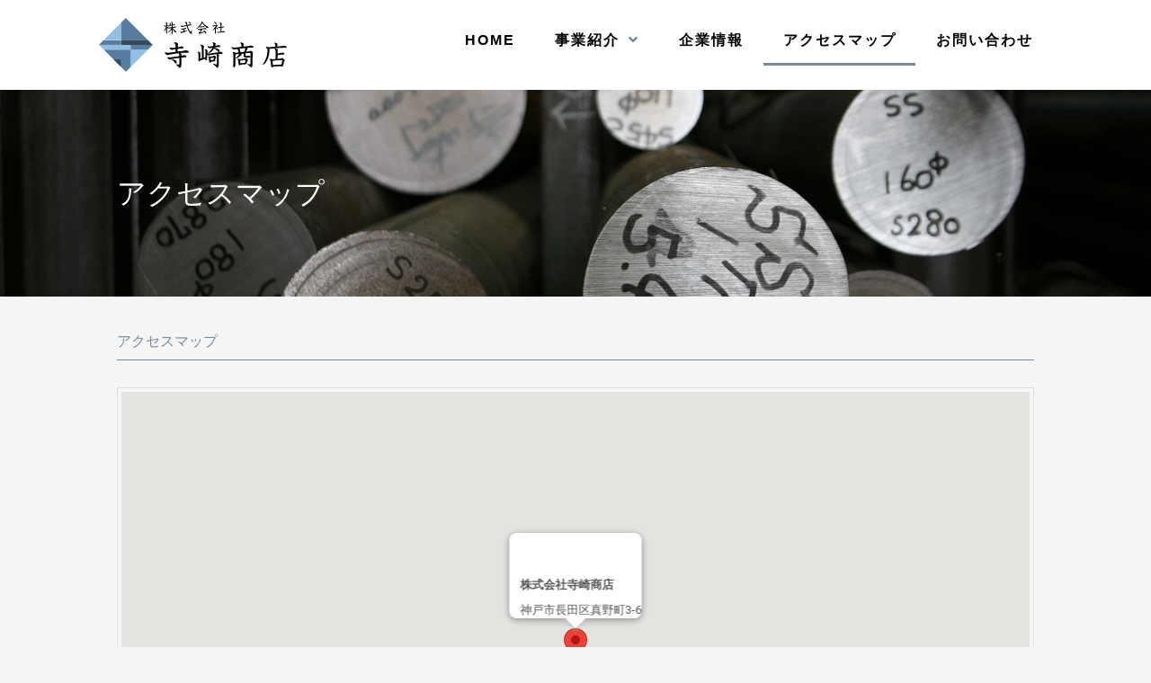

--- FILE ---
content_type: text/html; charset=UTF-8
request_url: https://terasakisyouten.com/map/
body_size: 6834
content:
<!DOCTYPE HTML>
<html lang="ja">
<head>
	<meta charset="utf-8">
	<meta name="viewport" content="width=device-width, initial-scale=1">
	<meta name="format-detection" content="telephone=no">
	<title>アクセスマップ | 株式会社寺崎商店</title>
	<meta name="description" content="アクセスマップのページ。神戸で鋼材・非鉄金属を取り扱う企業、寺崎商店のWEBサイト。一般鋼材・丸棒・ガス管・ステンレス鋼などご要望に合わせてワンストップで提供しています。">
	<meta name="keywords" content="神戸,鋼材,鉄鋼,ステンレス,アルミ,面取り">
	<meta property="og:locale" content="ja_JP">
	<meta property="og:site_name" content="株式会社寺崎商店">
	<meta property="og:title" content="アクセスマップ | 株式会社寺崎商店">
	<meta property="og:type" content="article">
	<meta property="og:url" content="https://terasakisyouten.com/map">
	<meta property="og:description" content="アクセスマップのページ。神戸で鋼材・非鉄金属を取り扱う企業、寺崎商店のWEBサイト。一般鋼材・丸棒・ガス管・ステンレス鋼などご要望に合わせてワンストップで提供しています。">
	<link rel="apple-touch-icon" href="/apple-touch-icon.png">
	<link rel="icon" href="/favicon.ico">
	<link rel="stylesheet" type="text/css" href="/css/common/import.css" media="all">
	<link rel="stylesheet" type="text/css" href="/css/utility/map.css" media="all">
	<script src="https://ajax.googleapis.com/ajax/libs/jquery/3.3.1/jquery.min.js"></script>
	<script src="/js/lib/oo_lib.js"></script>
	<script type="text/javascript">sitePublicDir = "";displayMode = "pc";</script>
	<script src="/js/lib/object-fit-images.min.js"></script>
	<script src="/js/common/base.js"></script>
	<script type="text/javascript" src="//maps.google.com/maps/api/js?key=AIzaSyDLAsQERFvqrML3JpX_61hECUf8u2IIyXY"></script>
	<script type="text/javascript">
		var mapinfo = [
			{
				mapID           : "map01",
				map : {
					lat          : 34.659955,
					lng          : 135.153354,
					zoom         : 15
				},
				markers : [
					{
						title    : "株式会社寺崎商店",
						address  : "神戸市長田区真野町3-6",
						open     : true,
						lat      : false,
						lng      : false,
						icon : {
							use  : false
						}
					}
				]
			}
		];
	</script>
	<script type="text/javascript" src="/js/utility/gmap.js"></script>
	<script>
		(function (w, d, s, l, i) {
			w[l] = w[l] || [];
			w[l].push({ "gtm.start": new Date().getTime(), event: "gtm.js" });
			var f = d.getElementsByTagName(s)[0], j = d.createElement(s), dl = l != "dataLayer" ? "&l=" + l : "";
			j.async = true;
			j.src = "https://www.googletagmanager.com/gtm.js?id=" + i + dl;
			f.parentNode.insertBefore(j, f);
		})(window, document, "script", "dataLayer", "GTM-KCQXC96Z");
	</script>
	<link rel='dns-prefetch' href='//s.w.org' />
	<link rel="canonical" href="https://terasakisyouten.com/map" />
</head>
<body class="pc_mode">
<noscript>
	<iframe src="https://www.googletagmanager.com/ns.html?id=GTM-KCQXC96Z" height="0" width="0" style="display:none;visibility:hidden"></iframe>
</noscript>
	<div id="map_index_container" class="container">
				<header class="header_wrap header_fixed">
					<div class="header horizontal">

				<div class="logo_set">
					<h1 id="logo"><a href="/"><img src="/images/common/logo.svg" width="210" height="60" alt="株式会社寺崎商店"></a></h1>
				</div>

				<nav>
					<ul class="gnav">
						<li><a href="/">HOME</a></li>
						<li class="submenu_wrap">
							<a class="menu_parent" href="/about/">事業紹介<i class="fas fa-angle-down"></i></a>
							<ul class="submenu">
								<li><a class="submenu_link" href="/about/" title="事業紹介">事業紹介</a></li>
								<li class="last"><a class="submenu_link" href="/about/mentori/" title="鋼材面取り">鋼材面取り</a></li>
							</ul>
						</li>
						<li><a href="/company/">企業情報</a></li>
						<li><a href="/map/">アクセスマップ</a></li>
						<li><a href="/contact/">お問い合わせ</a></li>
					</ul>
				</nav>
			</div>
		</header>
		<div class="title_wrap" style="background-image: url(/images/common/title/title_map.jpg);">
			<div class="title">
				<p>アクセスマップ</p>
			</div>
		</div>
		<div class="contents_wrap">
			<div id="map_index_contents" class="contents">
				<div class="main_area">
					<section>
						<div class="box">
							<h2 class="heading02 font_mincho">アクセスマップ</h2>
							<div class="part map_part">
								<div class="map_wrap">
									<div id="map01" class="map">
									</div>
								</div>
							</div>
							<div class="part map_info_part">
								<address>〒653-0025　神戸市長田区真野町3-6</address>
								<div class="link_gmap"><a target="_blank" href="https://goo.gl/maps/hrGhAXpj2oS2">Google Map</a></div>
							</div>
						</div>
						<div class="box access_box">
							<div class="part texts">
								<h3 class="heading04 icon_train">電車でお越しの方へ</h3>
								<ul>
									<li>JR神戸線 新長田駅・神戸高速鉄道 高速長田駅	徒歩8分</li>
								</ul>
							</div>
							<div class="part texts">
								<h3 class="heading04 icon_car">お車でお越しの方へ</h3>
								<ul>
									<li>提携駐車場がございますので、お越しになられたらご案内いたします。</li>
								</ul>
							</div>
						</div>
					</section>
				</div>
			</div>
		</div>
		<footer class="footer_wrap">
			<div class="footer">
				<address class="footer_profile">
					<p class="footer_name">株式会社寺崎商店</p>
					<p class="footer_address">兵庫県神戸市長田区真野町３−６</p>
					<p class="footer_tel">TEL 078-671-1106（代）<br>FAX 078-671-1107（代）</p>
				</address>
				<nav class="footer_site_navi">
					<div class="footer_site_navi_cont">
						<ul>
							<li><a href="/" class="fas fa-angle-right icon_arrow">HOME</a></li>
							<li><a href="/about/" class="fas fa-angle-right icon_arrow">事業の紹介</a></li>
							<li><a href="/about/mentori/" class="fas fa-angle-right icon_arrow">鋼材面取り</a></li>
						</ul>
					</div>
					<div class="footer_site_navi_cont">
						<ul>
							<li><a href="/company/" class="fas fa-angle-right icon_arrow">企業情報</a></li>
							<li><a href="/map/" class="fas fa-angle-right icon_arrow">アクセスマップ</a></li>
							<li><a href="/contact/" class="fas fa-angle-right icon_arrow">お問い合わせ</a></li>
						</ul>
					</div>
				</nav>
			</div>
			<div class="copyright_wrap">
				<p class="copyright"><small>&copy; Terasakisyouten Co., Ltd.</small></p>
			</div>
			<div class="pagetop"><a href="#top" class="button"></a></div>
		</footer>
	</div>
</body>
</html>

--- FILE ---
content_type: text/css
request_url: https://terasakisyouten.com/css/common/import.css
body_size: 108
content:
@charset "utf-8";

/* import  */

@import "reset.css";
@import "../lib/fontawesome-all.css";
@import "default.css";
@import "base.css";
@import "contents.css";
@import "page.css";

--- FILE ---
content_type: text/css
request_url: https://terasakisyouten.com/css/utility/map.css
body_size: 1014
content:
@charset "UTF-8";

/* map */

/*--------------------------------------
	map
---------------------------------------*/

/* google_map */

.map_wrap {
	margin: 0 0 10px;
	padding: 4px;
	border: 1px solid #DDD;
	width: 100%;
}

.map {
	width: 100%;
	height: 600px;
}

.info_window_wrap {
}

.info_window_wrap p {
	line-height: 1.5em;
}

.info_window_wrap h4 {
	font-size: 13px;
	font-size: 1.3rem;
	font-weight: bold;
	margin-bottom: 8px;
}

/* map_info_part */

.map_info_part {
	display: flex;
	justify-content: space-between;
}

.map_info_part address,
.map_info_part .link_gmap {
}

.link_gmap::before {
	content: "\f3c5";
	padding-right: .6em;
	font-family: "Font Awesome 5 Pro";
	font-size: 2.0rem;
	color: #222;
	font-weight: 900;
}

/* access */

.icon_car::before {
	content: "\f1b9";
	padding-right: .6em;
	font-family: "Font Awesome 5 Pro";
	font-size: 2.0rem;
	color: #222;
}

.icon_train::before {
	content: "\f238";
	padding-right: .6em;
	font-family: "Font Awesome 5 Pro";
	font-size: 2.0rem;
	color: #222;
}


--- FILE ---
content_type: text/css
request_url: https://terasakisyouten.com/css/common/reset.css
body_size: 5151
content:
@charset "utf-8";

/**================================================================
	reset
	
	ver 10.1.1
	
		2018-02-21	再整備 N（for_ct10）[10.1.1]
					ファイル名変更：defalt > reset
		
================================================================**/

/*--------------------------------------
	reset
---------------------------------------*/

html, body, iframe, 
section, article, aside, header, footer, nav, 
div, p, 
h1, h2, h3, h4, h5, h6, 
span, img, 
ul, ol, li,dl, dt, dd, 
table, colgroup, tbody, tfoot, thead, tr, th, td, caption, 
form, fieldset, legend, label, 
blockquote, pre, abbr, address, cite, code, 
em, i, dfn, b, strong, small, sub, sup, del, ins, kbd, q, samp, var, 
canvas, details, figcaption, figure, menu, 
summary, time, mark, 
object, audio, video {
    margin: 0;
    padding: 0;
    border: 0;
    background: transparent;
    font-size: 100%;
	font-weight: normal;
    vertical-align: baseline;
    outline: 0;
}

body {
	line-height: 1;
}

*, *::before, *::after {
	box-sizing : border-box;
}

section, article, aside, header, footer, hgroup, nav, 
details, figcaption, figure, menu { 
	display: block;
}

ul, ol {
	list-style: none;
}

blockquote, q {
	quotes: none;
}

blockquote:before, blockquote:after,
q:before, q:after {
	content: '';
	content: none;
}

a {
    margin: 0;
    padding: 0;
    background: transparent;
    font-size: 100%;
	font-weight: normal;
    vertical-align: baseline;
}

a:focus,
a:hover,
a:active {
	outline: none;
}

img {
	border: none;
	vertical-align: top;
}

table {
	border-collapse: collapse;
	border-spacing: 0;
}

caption, th{
	text-align: left;
}

hr {
	display: block;
	margin: 1em 0;
	padding: 0;
	border: none;
	border-top-width: 1px;
	border-top-style: solid;
	height: 1px;
}

input, select {
	vertical-align: middle;
}

button, input, select, textarea {
	font-family : inherit;
	font-size : 100%;
}

/*--------------------------------------
	text
---------------------------------------*/

/* font-size, line-height */

html {
	font-size: 62.5%;
}

* {
	font-weight: normal;
	font-style: normal;
	font-size: 1.5rem;
	line-height: 1.6em;
}

body {
	font-size: 1.5rem;
}

/*--------------------------------------
	fonts
---------------------------------------*/

/* MyHiragino */

@font-face {
	font-family: 'MyHiragino';
	font-weight: normal;
	src: local('Hiragino Sans'),
	     local('ヒラギノ角ゴ ProN W3'),
	     local('Hiragino Kaku Gothic ProN');
}

@font-face {
	font-family: 'MyHiragino';
	font-weight: bold;
	src: local('Hiragino Sans'),
	     local('ヒラギノ角ゴ ProN W6'),
	     local('Hiragino Kaku Gothic ProN W6');
}

/* YakuHanJP */

@font-face {
	font-family: 'YakuHanJPs';
	font-weight: normal;
	src: url('https://cdn.jsdelivr.net/npm/yakuhanjp@2.0.0/dist/fonts/YakuHanJPs/YakuHanJPs-Regular.eot');
	src: url('https://cdn.jsdelivr.net/npm/yakuhanjp@2.0.0/dist/fonts/YakuHanJPs/YakuHanJPs-Regular.woff2') format('woff2'),
	     url('https://cdn.jsdelivr.net/npm/yakuhanjp@2.0.0/dist/fonts/YakuHanJPs/YakuHanJPs-Regular.woff') format('woff');
}

@font-face {
	font-family: 'YakuHanJPs';
	font-weight: bold;
	src: url('https://cdn.jsdelivr.net/npm/yakuhanjp@2.0.0/dist/fonts/YakuHanJPs/YakuHanJPs-Bold.eot');
	src: url('https://cdn.jsdelivr.net/npm/yakuhanjp@2.0.0/dist/fonts/YakuHanJPs/YakuHanJPs-Bold.woff2') format('woff2'),
	     url('https://cdn.jsdelivr.net/npm/yakuhanjp@2.0.0/dist/fonts/YakuHanJPs/YakuHanJPs-Bold.woff') format('woff');
}

@font-face {
	font-family: 'YakuHanMPs';
	font-weight: normal;
	src: url('https://cdn.jsdelivr.net/npm/yakuhanjp@2.0.0/dist/fonts/YakuHanMPs/YakuHanMPs-Regular.eot');
	src: url('https://cdn.jsdelivr.net/npm/yakuhanjp@2.0.0/dist/fonts/YakuHanMPs/YakuHanMPs-Regular.woff2') format('woff2'),
	     url('https://cdn.jsdelivr.net/npm/yakuhanjp@2.0.0/dist/fonts/YakuHanMPs/YakuHanMPs-Regular.woff') format('woff');
}

@font-face {
	font-family: 'YakuHanMPs';
	font-weight: bold;
	src: url('https://cdn.jsdelivr.net/npm/yakuhanjp@2.0.0/dist/fonts/YakuHanMPs/YakuHanMPs-Bold.eot');
	src: url('https://cdn.jsdelivr.net/npm/yakuhanjp@2.0.0/dist/fonts/YakuHanMPs/YakuHanMPs-Bold.woff2') format('woff2'),
	     url('https://cdn.jsdelivr.net/npm/yakuhanjp@2.0.0/dist/fonts/YakuHanMPs/YakuHanMPs-Bold.woff') format('woff');
}

/* AppleSystem (San Francisco) */

@font-face {
	font-family: 'AppleSystem';
	src: local('-apple-system'),
	     local('BlinkMacSystemFont');
}

/* MySansSerif */

@font-face {
	font-family: 'MySansSerif';
	font-weight: normal;
	src: local('HelveticaNeue'),
	     local('Helvetica Neue'),
	     local('Helvetica'),
	     local('Arial');
}

@font-face {
	font-family: 'MySansSerif';
	font-weight: bold;
	src: local('HelveticaNeueBold'),
	     local('HelveticaNeue-Bold'),
	     local('Helvetica Neue Bold'),
	     local('HelveticaBold'),
	     local('Helvetica-Bold'),
	     local('Helvetica Bold'),
	     local('Arial Bold');
}

body {
	font-family: MyHiragino, 'メイリオ', Meiryo, Osaka, MySansSerif, sans-serif;
}


--- FILE ---
content_type: text/css
request_url: https://terasakisyouten.com/css/common/default.css
body_size: 22177
content:
@charset "utf-8";

/**======================================
	default
======================================**/

/**======================================
	base
======================================**/

/*--------------------------------------
	body
---------------------------------------*/

html {
	overflow-y: scroll;
}

body {
	width: 100%;
	font-size: 1.4rem;
}

.container {
}

/*--------------------------------------
	basic_structure
---------------------------------------*/

.header_wrap,
.header_topnavi_wrap,
.title_wrap,
.contents_wrap,
.footer_wrap {
	position: relative;
}

.title_wrap {
	z-index: 3;
}

.contents_wrap {
	z-index: 1;
}

.footer_wrap {
	z-index: 2;
}

.header_topnavi,
.header,
.gnav,
.title,
.contents,
.footer {
	position: relative;
	margin: 0 auto;
}

.header_topnavi {
	padding-left: 0;
	padding-right: 0;
}

/*--------------------------------------
	global_tags
---------------------------------------*/

/* link */

a,
a:visited,
a:hover,
a:active {
	text-decoration: underline;
	outline: none;
}

/*--------------------------------------
	gnav
	// default = in header (relative)
---------------------------------------*/

.gnav {
	display: flex;
	width: 100%;
}

.gnav li {
	flex-grow: 1;
	flex-basis : auto;
}

.gnav li a {
	display: block;
	margin: 0;
	height: 100%;
	text-align: center;
	text-decoration: none !important;
	white-space: nowrap;
}

/* submenu */

.submenu_wrap {
	position: relative;
}

.submenu_wrap .submenu {
	position: absolute;
	left: 0;
	padding: 0;
	z-index: 10;
}

.submenu_wrap .submenu li {
	display: block;
	padding: 0;
}

.submenu_wrap .submenu li > a {
	display: block;
	margin: 0;
	padding: .7rem 2rem .65rem;
	text-decoration: none;
	text-align: left;
}

/*--------------------------------------
	footer
---------------------------------------*/

/* footer_site_navi */

.footer_site_navi {
	display: flex;
}

.footer_site_navi .footer_site_navi_cont {
	width: 140px;
}

.footer_site_navi .footer_site_navi_heading {
	margin-bottom: 10px;
	font-size: 1.2rem;
	line-height: 1.3em;
}

.footer_site_navi li a {
	display: block;
	position: relative;
	margin-right: 30px;
	padding: 1.25em 0 1em 15px;
	border-bottom: 1px dashed #555;
	font-size: 1.2rem;
	line-height: 1.3em;
}

.footer_site_navi li a:first-child {
	border-top: 1px dashed #555;
}

/* footer link */

.footer a,
.footer a:visited {
	text-decoration: none;
}

.footer a:hover,
.footer a:active {
	text-decoration: underline;
}

/*--------------------------------------
	pagetop / swicthbar
---------------------------------------*/

.pagetop {
	position: fixed;
	bottom: 160px;
	right: 10px;
	width: 40px;
	height: 40px;
	background: #000;
	z-index: 10;
}

.pagetop a  {
	display: block;
	padding: 0 !important;
	height: 100%;
	color: #FFF;
}

.pagetop a::before {
	content: '\f341';
	display: block;
	position: absolute;
	top: 50%;
	left: 50%;
	margin-top: -8px;
	margin-left: -8px;
	width: 16px;
	height: 16px;
	font-size: 16px;
	font-family: "Font Awesome 5 Pro";
	text-align: center;
	line-height: 16px;
	color: #FFF;
}

/* switch_bar */

.switch_bar {
	margin: 2%;
	width: 96%;
}

.switch_bar a {
	display: block;
	padding: 4%;
	background: #333;
	font-size: 2.4rem;
	font-weight: bold;
}

.switch_bar a:link,
.switch_bar a:visited,
.switch_bar a.current {
	border-radius: 20px;
	text-decoration: none;
	color: #FFF;
}

/**======================================
	contents
======================================**/

/*--------------------------------------
	heading
---------------------------------------*/

/* heading */

.hgroup {
	margin-bottom: 40px;
}

.heading01 {
	font-size: 2.6rem;
	line-height: 1.3em;
}

.heading02 {
	margin-bottom: 25px;
	font-size: 2.0rem;;
	line-height: 1.3em;
}

.heading03 {
	margin-bottom: 15px;
	font-size: 1.6rem;
	line-height: 1.3em;
}

.part > .heading03 {
	margin-top: 30px;
}

.part > .heading03:first-child {
	margin-top: 0;
}

.heading04 {
	margin-bottom: 10px;
	line-height: 1.3em;
}

/*--------------------------------------
	inline -text
---------------------------------------*/

/* common */

.texts p,
p.text {
	margin-bottom: 10px;
	line-height: 1.8em;
}

/* list */

.texts ul,
.texts ol,
ul.text,
ol.text {
	margin-bottom: 10px;
}

.texts ul > li,
ul.text > li,
.texts ol > li,
ol.text > li {
	position: relative;
	margin-bottom: 2px;
	position: relative;
	padding-left: 20px;
	line-height: 1.5em;
}

.texts ul > li::before,
ul.text > li::before,
.texts ol > li::before,
ol.text > li::before,
.texts ul > li::after,
ul.text > li::after,
.texts ol > li::after,
ol.text > li::after {
	display: block;
	position: absolute;
	top: 0;
	left: 0;
}

.texts ul > li::before,
ul.text > li::before {
	content: '';
	top: .45em;
	left: .2em;
	width: 6px;
	height: 6px;
	background-color: #000;
	border-radius: 100%;
}

.texts ol > li,
ol.text > li {
	counter-increment: num;
}

.texts ol > li::after,
ol.text > li::after {
	content: counter(num);
	width: 1em;
	color: #000;
}

.texts li ul,
.text li ul,
.texts li ol,
.text li ol {
	margin-top: 6px;
}

ul.ul_arrow > li::before,
.texts ul.ul_arrow > li::before {
	content: '';
	top: .5em;
	width: 6px;
	height: 6px;
	border-radius: 0 !important;
	background-color: transparent !important;
	border-right: 2px solid #000;
	border-bottom: 2px solid #000;
	-webkit-transform: rotate(-45deg);
	transform: rotate(-45deg);
}

ul.ul_line > li::before,
.texts ul.ul_line > li::before {
	content: '';
	top: .65em;
	width: 8px;
	height: 1px;
	background-color: #999;
}

ul.ol_circle > li,
.texts ol.ol_circle > li {
	padding-left: 40px;
	line-height: 30px;
	counter-increment: num;
}

ul.ol_circle > li::before,
.texts ol.ol_circle > li::before,
ul.ol_circle > li::after,
.texts ol.ol_circle > li::after {
	width: 30px;
	height: 30px;
	margin-top: -0.1em;
	line-height: 30px;
}

ul.ol_circle > li::before,
.texts ol.ol_circle > li::before {
	content: '';
	background-color: #000;
	border-radius: 100%;
	z-index: 2;
}

ul.ol_circle > li::after,
.texts ol.ol_circle > li::after {
	content: counter(num);
	font-weight: bold;
	text-align: center;
	color: #FFF;
	z-index: 3;
}

ul.ol_kome > li,
.texts ol.ol_kome > li {
	padding-left: 40px;
	counter-increment: num;
}

ul.ol_kome > li::after,
.texts ol.ol_kome > li::after {
	content: '※ ' counter(num) ' ';
	font-weight: bold;
	color: #000;
	width: 40px;
}

.texts dl,
dl.text {
	margin-bottom: 10px;
	line-height: 1.8em;
}

.texts dl > dt,
dl.text > dt {
	display: inline-block;
	float: left;
	clear:left;
	max-width: 7em;
	line-height: 1.5em;
}

.texts dl > dd,
dl.text > dd {
	position: relative;
	margin-bottom: 5px;
	padding-left: 8em;
	line-height: 1.5em;
}

/* catch / supple / caption / kome */

.catch {
	font-size: 2.8rem;
	line-height: 1.3em;
	color: #000;
}

.supple {
	font-size: 1.2rem;
	line-height: 1.3em;
}

.caption {
	font-size: 1.2rem;
	line-height: 1.3em;
}

.caution {
	color: #C00;
}

.icon_kome {
	position: relative;
    padding-left: 1.5em !important;
}

.icon_kome:before {
	content: '※';
	display: block;
	position: absolute;
	top: 0;
	left: 0;
    width: 1em;
}

li.icon_kome {
	background: none !important;
}

.icon_kome_dl {
	padding-left: 0 !important;
	background: none !important;
}

.kome_dd {
	display: inline-block;
    float: left;
	margin-right: 5px;
	color: #C00;
}

.kome_dt {
	display: block;
	padding-left: 30px;
}

.texts p a,
p.text a {
	word-break: break-all;
	word-wrap: break-word;
}

.font_mincho {
	font-family: 游明朝, "Yu Mincho", YuMincho, "Hiragino Mincho ProN", HGS明朝E, メイリオ, Meiryo,serif;
}

.font_yakuhan_jps {
	font-family: 'YakuHanJPs', 'MyHiragino', 'メイリオ', Meiryo, Osaka, 'MS UI Gothic', 'ＭＳ Ｐゴシック', 'MS PGothic', 'MySansSerif', sans-serif;
}

.font_yakuhan_mps {
	font-family: 'YakuHanMPs', 游明朝, "Yu Mincho", YuMincho, "Hiragino Mincho ProN", HGS明朝E, メイリオ, Meiryo,serif;
}

.center {
	text-align: center !important;
}

/* date / price / tel */

.date {
}

.price {
}

.tel a {
	font-family: inherit !important;
	font-size: inherit !important;
	font-weight: inherit !important;
	text-decoration: none !important;
	line-height: inherit !important;
	text-align: inherit !important;
	letter-spacing: inherit !important;
	color: inherit !important;
}

.icon_tel,
.icon_fax {
	padding-top: .15em;
	font-size: 1.6rem;
	vertical-align: middle;
	line-height: 2.2rem !important;
}

.icon_tel::before,
.icon_fax::before {
	display: inline-block;
	margin-right: 10px;
	margin-top: -.3em;
	padding-top: 0.15em;
	width: 30px;
	font-size: 0.9rem;
	text-align: center;
	vertical-align: middle;
	line-height: 1.6rem;
	color: #FFF;
}

.icon_tel::before {
	content: 'TEL';
}

.icon_fax::before {
	content: 'FAX';
}

/* inline - link */

.pdf_mark {
	margin: 0 10px;
	padding: .15em 4px 0;
	background: #A00;
	font-size: 0.9rem;
	line-height: 1.0em;
	color: #fff;
}

/*--------------------------------------
	inline -img
---------------------------------------*/

.texts img {
	margin-bottom: 5px;
}

.pic {
	margin-bottom: 0.5em;
}

.pic img {
	width: 100%;
	vertical-align: bottom;
}

.frame01 {
	padding: 4px;
	border-width: 1px;
	border-style: solid;
}

.frame02 {
	padding: 0;
	border-width: 5px;
	border-style: solid;
}

.link_pic a:hover img {
	opacity: 0.75;
}

/* object_fit ( for cms ) */

.object_fit {
	display: block;
	position: relative;
	margin-bottom: 0.5em;
}

.object_fit::before {
	content: "";
	display: block;
}

.object_fit img {
	position: absolute;
	top: 0;
	left: 0;
	bottom: 0;
    right: 0;
	width: 100%;
	height: 100%;
	object-fit: cover;
	/* for ie11& edge */
	font-family: 'object-fit: cover;'
}

.noimage {
	display: block;
	position: relative;
	background-color: #DDD;
}

.noimage::before {
	content: url(../../images/lib/parts/noimage_icon.svg);
	position: absolute;
	top: 50%;
	left: 50%;
	margin-top: -10px;
	margin-left: -16px;
}

/*--------------------------------------
	button
---------------------------------------*/

/* size */

.button {
	display: inline-block;
	margin-bottom: 10px;
	padding: 1em 3.5em .95em;
	border-width: 1px;
	border-style: solid;
	vertical-align: baseline;
	text-align: center;
	outline: none;
	cursor: pointer;
}

.btn_small {
	padding: .7em 2.5em .75em;
}

.button,
.button::before,
.button::after,
.pager a,
.pager a::before,
.pager a::after {
	transition: all .5s;
}

/* pager */

.pager ul {
	display: table;
}

.pager li {
	display: table-cell;
}

.pager a,
.pager span {
	display: inline-block;
	padding: .7em 1.0em .75em;
	border-width: 1px;
	border-style: solid;
}

.pager a:not(first-child),
.pager span:not(first-child) {
	margin-left: -1px;
}

/* disign effect */

.button,
.button:visited,
.pager a,
.pager a:visited,
.pager span {
	text-decoration: none !important;
}

.pager span {
}

/*--------------------------------------
	box / part
---------------------------------------*/

.box {
	margin-bottom: 50px;
}

.part {
	margin-bottom: 30px;
}

/* box option */

.cover {
	padding: 20px 20px 10px;
	border-width: 1px;
	border-style: solid;
	background: #EEE;
}

.bottom_line01 {
	margin-bottom: 30px;
	padding-bottom: 30px;
	border-bottom-width: 1px;
	border-bottom-style: solid;
}

.bottom_line02 {
	margin-bottom: 20px;
	padding-bottom: 20px;
	border-bottom-width: 1px;
	border-bottom-style: dashed;
}

/* flext_box */

.image_texts,
.left_right {
	display: flex;
	justify-content: space-between;
}

.texts_image {
	display: flex;
	flex-direction: row-reverse;
	justify-content: space-between;
}

.image_part .caption,
.image_part .texts,
.image_part .text,
.image_part .supple,
.image_part .cap {
	padding-left: 5px;
	padding-right: 5px;
}

.image_texts .image_cont {
	flex-basis: 20%;
	max-width: 20%;
}

.image_texts .texts_cont {
	flex-basis: 75%;
	max-width: 75%;
}

.texts_image .texts_cont {
	flex-basis: 75%;
	max-width: 75%;
}

.texts_image .image_cont {
	flex-basis: 20%;
	max-width: 20%;
}

.left_right .left_cont {
	flex-basis: 48%;
	max-width: 48%;
}

.left_right .right_cont {
	flex-basis: 48%;
	max-width: 48%;
}

/* clm_box */

.clm2,
.clm3,
.clm4,
.clm5,
.clm6 {
	display: flex;
	flex-wrap: wrap;
}

.clm2 .list_cont,
.clm3 .list_cont,
.clm4 .list_cont,
.clm5 .list_cont,
.clm6 .list_cont {
	margin-bottom: 20px;
}

.clm2 .list_cont {
	margin-right: 5%;
	flex-basis: 47.5%;
	max-width: 47.5%;
}

.clm2 .list_cont:nth-child(2n) {
	margin-right: 0;
}

.clm3 .list_cont {
	margin-right: 5%;
	flex-basis: 30%;
	max-width: 30%;
}

.clm3 .list_cont:nth-child(3n) {
	margin-right: 0;
}

.clm4 .list_cont {
	margin-right: 5%;
	flex-basis: 20%;
	max-width: 20%;
}

.clm4 .list_cont:nth-child(4n) {
	margin-right: 0;
}

.clm5 .list_cont {
	margin: 0 2.5% 20px 0;
	flex-basis: 18%;
	max-width: 18%;
}

.clm6 .list_cont {
	margin: 0 1.4% 12px 0;
	flex-basis: 15.5%;
	max-width: 15.5%;
}

.clm5 .list_cont:nth-child(5n) {
	margin-right: 0;
}

.clm6 .list_cont:nth-child(6n) {
	margin-right: 0;
}

.clm2 .list_cont .caption,
.clm2 .list_cont .texts,
.clm2 .list_cont .text,
.clm2 .list_cont .supple,
.clm2 .list_cont .cap,
.clm3 .list_cont .caption,
.clm3 .list_cont .texts,
.clm3 .list_cont .text,
.clm3 .list_cont .supple,
.clm3 .list_cont .cap,
.clm4 .list_cont .caption,
.clm4 .list_cont .texts,
.clm4 .list_cont .text,
.clm4 .list_cont .supple,
.clm4 .list_cont .cap,
.clm5 .list_cont .caption,
.clm5 .list_cont .texts,
.clm5 .list_cont .text,
.clm5 .list_cont .supple,
.clm5 .list_cont .cap {
	padding-left: 5px;
	padding-right: 5px;
}

/* tab box */

.tab_handle_set {
	display: table;
	position: relative;
	margin-bottom: -1px;
	z-index: 1;
}

.tab_handle_set .tab_handle {
	display: table-cell;
}

.tab_handle_set .tab_handle a {
	/* relate js */
	display: block;
	padding: 15px;
	border-width: 1px;
	border-style: solid;
	text-align: center;
	text-decoration: none;
	color: #444;
}

.tab_handle_set .tab_handle:not(:first-child) a {
	margin-left: -1px;
}

.tab_handle_set .tab_handle a:hover {
	color: #999;
	cursor: pointer;
}

.tab_handle_set .tab_handle a.current {
    border-bottom: 1px solid #FFF;
}

.tab_target_set {
	padding: 30px;
	border-width: 1px;
	border-style: solid;
}

/* open close box */

.open_close_handle {
	padding: 10px 0;
}

.open_close_wrap .plus::before {
	content: "\f0fe";
	display: inline-block;
	padding-right: .5em;
	font-size: 1.8rem;
	font-family: "Font Awesome 5 Pro";
	vertical-align: -2px;
}

.open_close_wrap  .minus::before {
	content: "\f146";
	padding-right: .5em;
	font-size: 1.8rem;
	font-family: "Font Awesome 5 Pro";
	vertical-align: -2px;
}

.open_close_handle:hover {
	color: #999;
	cursor: pointer;
}

.open_close_target {
	padding-bottom: 20px;
}

/*--------------------------------------
	table
---------------------------------------*/

table {
	margin: 0 0 10px;
	width: 100%;
}

table th {
	padding: 15px 10px;
	vertical-align: top;
	line-height: 1.4em;
}

table td {
	padding: 15px 10px;
	vertical-align: top;
	line-height: 1.4em;
}

/* table_reset */

table.table0 {
	margin: 0;
}

table.table0 th {
	background: none;
}

table.table0 td {
	background: none;
}

/*--------------------------------------
	form
---------------------------------------*/

form input {
	margin: 0;
}

form input.input_text {
	margin: 2px 0;
	padding: 10px;
	border: 1px solid #C5C5C5;
	border-radius: 5px;
	line-height: 1.5em;
	box-shadow: 1px 1px 1px 0 rgba(200,200,200,0.2) inset;
}

form textarea.textarea {
	margin: 2px 0;
	padding: 10px;
	border: 1px solid #C5C5C5;
	border-radius: 5px;
	line-height: 1.5em;
	box-shadow: 1px 1px 1px 0 rgba(200,200,200,0.2) inset;
}

form input.input_text:hover,
form textarea.textarea:hover,
form input.input_text:focus,
form textarea.textarea:focus {
	background-color: #FAFAFA;
	border: 1px solid #C5C5C5;
}

form input.input_text[disabled],
form input.input_text[disabled]:hover {
	background-color: #EEE;
	border: 1px solid #C5C5C5;
}

form select {
	margin: 1px 0;
	padding: 0 10px;
	height: 36px;
	border: 1px solid #C5C5C5 !important;

	border-radius: 5px;
}

form select option {
	padding: 5px;
}

form label.check_label {
	display: inline-block;
	margin: 15px 25px 0 0;
	vertical-align: top;
	cursor: pointer;
}

form label.check_label input {
	margin-right: 10px;
}

form input.size_l,
form textarea.size_l {
	width: 100%;
}

form input.size_m {
	width: 30%;
}

form input.size_s {
	width: 80px;
}

form input.size_ss {
	width: 40px;
}

.form_scroll_cont {
	margin: 10px 0 5px;
	padding: 10px;
	border: 2px solid #C5C5C5;
	background-color: #FAFAFA;
	width: 400px;
	height: 80px;
	overflow-y: scroll;
}

.form_scroll_cont h4,
.form_scroll_cont p {
	font-size: 1.1rem;
	line-height: 1.2em;
}

/* validate */

form label.error {
	display: block;
	margin-top: 5px;
	font-size: 1.2rem;
	color: #F22333;
}

form span.must {
	margin-left: 10px;
	font-size: 1.2rem;
	color: #CC0000;
}

/* form_set(display_table) */

.form_input_set {
}

#confirm_form .form_input_set p {
	line-height: 1.5em;
}

.form_submit_set {
	padding-top: 20px;
	text-align: center;
}

.form_input_set .form_fieldset {
	display: table;
	width: 100%;
	table-layout: fixed;
}

.form_input_set .form_legend {
	display: table-cell;
	margin-bottom: 1px;
	padding: 20px 10px;
	width: 25%;
	vertical-align: top;
}

.form_input_set .form_cont {
	display: table-cell;
	padding: 6px;
	vertical-align: top;
}

#confirm_form .form_input_set .form_cont,
.form_input_set .hidden_cont {
	padding: 25px 15px;
}

.form_caption {
	padding-top: 5px;
	color: #888;
}

/* form_set00 */

.form_set02 {
}

.form_set02 .form_input_set {
}

.form_set02 .form_legend {
}

.form_set02 .form_cont {
}

/* checkbox_text */

.checkboxtext_left {
	float: left;
	width: 200px;
}

.checkboxtext_right {
	float: left;
	width: 200px;
}

/*--------------------------------------
	utility
---------------------------------------*/

.mrcut {
	margin-right: 0 !important;
}

.mbcut {
	margin-bottom: 0 !important;
}

/* [ js ] table stripe */

table .stripe {
	background: #EEEEEE;
}

/* [ js ] hover (for bigtarget) */

.bt_hover {
	cursor: pointer;
}

/* radius, shadow */

.radius {
	border-radius: 5px;
}

.text_shadow {
	text-shadow: 1px 1px 1px rgba(0,0,0, 0.2);
}

.box_shadow {
	box-shadow: 1px 1px 1px rgba(0,0,0, 0.2);
}

/* fixed navi */

.fixed {
	position: fixed !important;
	top: 0 !important;
	left: 0 !important;
	z-index:999999 !important;
}

.side_fixed {
	position: fixed !important;
	top: 70px !important;
	left: inherit !important;
	z-index:999999 !important;
}

/* tooltip */

#easy_tooltip {
	z-index: 10;
}

/*--------------------------------------
	icons
---------------------------------------*/

.fas.icon_arrow::before {
	display: block;
	position: absolute;
	top: 50%;
	left: 0;
	margin-top: -9px;
	width: 1em;
	font-size: 14px;
}

/*--------------------------------------
	contents_set
---------------------------------------*/

/* entry_cont */

.entry_cont {
	line-height: 2.0em;
}

.entry_cont p,
.entry_cont div {
	margin-bottom: 10px;
	line-height: 2.0em;
}

.entry_cont img {
	float: none !important;
	margin-bottom: 5px;
	max-width: 100%;
}

.entry_cont a {
	word-break: break-all;
	word-wrap: break-word;
}

/* youtube */

.youtube_cont {
	position: relative;
	padding-top: 56.25%;
	width: 100%;
}

.youtube_cont iframe {
	position: absolute;
	top: 0;
	right: 0;
	width: 100%;
	height: 100%;
}

/* ajax_more_load */

.ajax_more_load {
	text-align: center;
}

/* error */

.error_box .part {
	text-align: center;
}

.error_box p.error_text {
	margin: 2em 0 3em;
}

.error_box p.error_text::before {
	position: relative;
	display: inline-block;
	top: -2px;
	margin-right: 10px;
	font-size: 30px;
	line-height: 36px;
	color: #C90;

}

.error_box p.error_text span {
	font-size: 3.6rem;
	line-height: 36px;
	letter-spacing: -.07em;
	color: #000;
}

/**======================================
	page
======================================**/

/*--------------------------------------
	breadcrumb
	// default = in title
---------------------------------------*/

.breadcrumb {
	margin-bottom: 30px;
}

.breadcrumb li {
	display:inline-block;
	margin-right: 3px;
}

.breadcrumb li a {
	display:block;
	position: relative;
	padding-right: 22px;
	font-size: 1.2rem;
}

.breadcrumb li a::after {
	content: "\f105";
	display: block;
	position: absolute;
	top: 0;
	right: 0;
	width: 12px;
	height: 12px;
	font-size: 1.2rem;
	font-family: "Font Awesome 5 Pro";
	text-align: center;
	color: #333;
}

.breadcrumb li span.current {
	font-size: 11px;
	font-size: 1.1rem;
}

/* breadcrumb link */

.breadcrumb li a,
.breadcrumb a:link,
.breadcrumb a:visited {
	color: #555;
}

.breadcrumb a:hover,
.breadcrumb a:active {
	color: #999;
}

/*--------------------------------------
	side_contents
---------------------------------------*/

.side_area {
}

/*--------------------------------------
	[ module ] clearfix
---------------------------------------*/

.contents::after {
	content: "";
	display: block;
	clear: both;
}


--- FILE ---
content_type: text/css
request_url: https://terasakisyouten.com/css/common/base.css
body_size: 5837
content:
@charset "utf-8";

/**======================================
	base
======================================**/

/*--------------------------------------
	body
---------------------------------------*/

body {
	background: #F5F5F5;
	color: #555;
}

.container {
}

/*--------------------------------------
	basic_structure
---------------------------------------*/

.header_wrap,
.header_topnavi_wrap,
.title_wrap,
.contents_wrap,
.footer_wrap {
	min-width: 800px;
}

.header_wrap {
	position: fixed;
	top: 0;
	width: 100%;
	z-index: 4;
	background: #FFF;
}

.title_wrap {
	margin-top: 90px;
	margin-bottom: 40px;
	background-size: cover;
	background-position: center center;
}

.contents_wrap {
}

.footer_wrap {
	background: #32495B;
}

.header_topnavi,
.header,
.gnav,
.title,
.contents,
.footer {
	padding-left: 20px;
	padding-right: 20px;
	max-width: 1060px;
	min-width: 760px;
}

.header_topnavi_wrap {
	height: 40px;
	border-bottom: 1px solid #CCC;
}

.header {
	height: 100px;
	max-width: 1100px;
	min-width: 760px;
}

.title {
	padding-top: 100px;
	height: 240px;
}

.contents {
	padding: 0 20px 20px;
}

.contents.wide_contents {
	width: 100%;
}

.contents .side_area {
	float: right;
	width: 20%;
}

.contents .main_area {
	float: none;
	width: 100%;
}

.contents .mono_area {
}

.footer {
	display: flex;
	justify-content: space-between;
	padding: 60px 20px 40px;
}

/*--------------------------------------
	global_tags
---------------------------------------*/

/* link */

a,
a:visited {
	color: #069;
	text-decoration: underline;
}

a:hover,
a:active {
	color: #6BC;
}

/* border */

.contents * {
	border-color: #DDD;
}

/*--------------------------------------
	header
---------------------------------------*/

.header .logo_set {
	position: absolute;
	top: 20px;
	left: 20px;
}

/* header_topnavi */

.header_topnavi ul {
	display: inline-block;
	position: absolute;
	top: 10px;
	right: 20px;
}

.header_topnavi li {
	display: inline-block;
	margin-right: 15px;
}

.header_topnavi li a {
	display: block;
	position: relative;
	padding-left: 1em;
	font-size: 13rem;
	font-size: 1.3rem;
}

.header_topnavi li a::before {
	color: #555;
}

/* header_navi */

.header_navi {
	display: inline-block;
	position: absolute;
	top: 20px;
	right: 20px;
}

.header_navi li {
	display: inline-block;
	margin-right: 15px;
}

.header_navi li a {
	display: block;
	position: relative;
	padding-left: 1em;
	font-size: 13rem;
	font-size: 1.3rem;
}

.header_navi li a::before {
	color: #555;
}

.header_topnavi li:last-child,
.header_navi li:last-child {
	margin-right: 0;
}

/* link */

.header a,
.header a:visited,
.header a.current,
.header_topnavi a,
.header_topnavi a:visited,
.header_topnavi a.current {
	color: #555;
	text-decoration: underline;
}

.header a:hover,
.header a:active,
.header_topnavi a:hover,
.header_topnavi a:active {
	color: #999;
}

/*--------------------------------------
	gnav
---------------------------------------*/

.gnav {
	background-color: transparent;
}

.horizontal .gnav {
	position: absolute;
	top: 20px;
	right: 0;
	width: 65%;
	max-width: 840px;
	min-width: 500px;
}

.gnav > li {
	margin-right: 1px;
}

.gnav > li:last-child {
	margin-right: 0;
}

.gnav > li > a {
	line-height: 50px;
	font-weight: bold;
	letter-spacing: 2px;
}

.gnav a,
.gnav a:visited,
.gnav a.current {
	background: transparent;
	color: #000;
	font-size: 1.6rem;
}

.gnav a:hover,
.gnav a:active {
	color: #748B9E;
}

.gnav a.current {
	background: transparent;
	border-bottom: 3px solid #748B9E;
}

/* submenu */

.submenu_wrap {
	position: relative;
}

.submenu_wrap .submenu {
	top: 50px;
	width: 100%;
}

.submenu_wrap .submenu > li {
	display: block;
	padding: 0;
}

.submenu_wrap .submenu > li:last-child {
	border-bottom: none;
}

.submenu_wrap .submenu > li a {
	margin-top: 1px;
	color: #FFF;
}

.submenu_wrap .submenu a,
.submenu_wrap .submenu a:visited,
.submenu_wrap .submenu a.current {
	background: #748B9E;
}

.submenu_wrap .submenu a:hover,
.submenu_wrap .submenu a:active {
	background: #CCC;
}

.menu_parent i.fas {
	margin-left: 10px;
	color: #748B9E;
}

.gnav li a,
.gnav li a::before,
.gnav li a::after {
	transition: all .5s;
}

/*--------------------------------------
	title
---------------------------------------*/

.title p {
	font-size: 3.2rem;
	font-family: 游明朝, "Yu Mincho", YuMincho, "Hiragino Mincho ProN", HGS明朝E, メイリオ, Meiryo,serif;
	color: #fff;
}

/*--------------------------------------
	footer
---------------------------------------*/

/* footer_profile */

.footer_profile {
}

.footer_profile .footer_name {
	margin-bottom: 15px;
	font-weight: bold;
	line-height: 1.3em;
	font-size: 1.8rem;
	color: #FFF;
}

.footer_profile .footer_address {
	margin-bottom: 15px;
	line-height: 1.3em;
	color: #FFF;
}

.footer_profile .footer_tel {
	line-height: 1.3em;
	color: #FFF;
}

/* footer_site_navi */

.footer_site_navi .footer_site_navi_cont {
	width: 160px;
}

.footer_site_navi .footer_site_navi_heading {
	margin-bottom: 10px;
	font-size: 1.2rem;
	font-weight: bold;
	line-height: 1.3em;
	color: #fff;
}

.footer_site_navi li a {
	display: block;
	position: relative;
	margin-right: 30px;
	padding: 1.0em 0 1.0em 20px;
	font-size: 1.4rem;
	line-height: 1.3em;
	border-bottom: none;
}

.footer_site_navi li a:first-child {
	border-top: none;
}

.footer_site_navi li a::before {
	color: #fff;
}

/* footer link */

.footer a,
.footer a:visited {
	color: #fff;
	text-decoration: none;
}

.footer a:hover,
.footer a:active {
	color: #CCC;
	text-decoration: underline;
}

/* copyright */

.copyright {
	padding: 20px 0 60px;
	text-align: left;
	font-size: 1.1rem;
	margin: 0 auto;
	max-width: 1020px;
	color: #999;
}

/*--------------------------------------
	pagetop / swicthbar
---------------------------------------*/

.pagetop {
	width: 40px;
	height: 40px;
	background: #000;
}

.pagetop a  {
	color: #FFF;
}

.pagetop a::before {
	color: #FFF;
}


--- FILE ---
content_type: text/css
request_url: https://terasakisyouten.com/css/common/contents.css
body_size: 7380
content:
@charset "utf-8";

/**======================================
	contents
======================================**/

/*--------------------------------------
	heading
---------------------------------------*/

/* heading */

.heading {
}

.heading01 {
	font-size: 2.6rem;
	color: #000;
}

.heading02 {
	margin-bottom: 30px;
	padding-bottom: 10px;
	border-bottom: 1px solid #748B9E;
	font-size: 16px;
	font-size: 1.6rem;
	color: #738B9E;
}

.heading03 {
	font-size: 1.6rem;
	font-weight: bold;
	color: #444;
}

.heading04 {
	font-weight: bold;
	color: #555;
}

.hgroup h1 {
	margin-bottom: 10px;
	font-size: 3.2rem;
	line-height: 1.3em;
}

.hgroup .subtitle {
	color: #748B9E;
	font-size: 1.6rem;
}

/*--------------------------------------
	inline -text
---------------------------------------*/

.center {
	text-align: center;
}

.right {
	text-align: right;
}

/* common */

.texts p,
p.text {
	line-height: 2.0em;
}

/* list */

.texts ul,
.texts ol,
ul.text,
ol.text {
}

.texts ul > li::before,
ul.text > li::before {
	background-color: #000;
}

.texts ol > li::after,
ol.text > li::after {
	color: #000;
}

ul.ul_arrow > li::before,
.texts ul.ul_arrow > li::before {
	border-color: #000;
}

ul.ul_line > li::before,
.texts ul.ul_line > li::before {
	background-color: #999;
}

ul.ol_circle > li,
.texts ol.ol_circle > li {
	padding-left: 40px;
	line-height: 30px;
}

ul.ol_circle > li::before,
.texts ol.ol_circle > li::before,
ul.ol_circle > li::after,
.texts ol.ol_circle > li::after {
	width: 30px;
	height: 30px;
	line-height: 30px;
}

ol.ol_circle > li::before,
.texts ol.ol_circle > li::before {
	background-color: #000;
}

ol.ol_circle > li::after,
.texts ol.ol_circle > li::after {
	color: #FFF;
}

ol.ol_kome > li::after,
.texts ol.ol_kome > li::after {
	color: #000;
}

.texts dl > dt,
dl.text > dt {
	max-width: 7em;
	color: #000;
}

.texts dl > dd,
dl.text > dd {
	padding-left: 8em;
}

/* catch / supple / caption / kome */

.catch {
	font-size: 2.8rem;
	color: #000;
}

.supple {
}

.caption {
}

/* date / price / tel */

.date {
}

.price {
}

.icon_tel,
.icon_fax {
	margin-right: .5em;
	padding: .1em .5em;
	background: #32495B;
	font-size: 1.2rem;
	color: #FFF;
}

.icon_tel::before,
.icon_fax::before {
	content: none;
}

/* inline - link */

.pdf_mark {
}

/*--------------------------------------
	inline -img
---------------------------------------*/

.frame01 {
	padding: 4px;
	border-width: 1px;
	border-style: solid;
}

.frame02 {
	padding: 0;
	border-width: 5px;
	border-style: solid;
}

/* object_fit */

.object_fit::before {
	padding-top: 40%;
}

/*--------------------------------------
	button / pager
---------------------------------------*/

.button,
.button:visited,
.pager a,
.pager a:visited {
	border-color: #999;
	background: #32495B;
	color: #FFF;
}

.pager span,
.pager a.current {
	border-color: #999;
	background: #888;
	color: #EEE;
}

.button:hover,
.pager a:hover {
	color: #FFF;
	opacity: 0.5;
}

.button:hover::before,
.button:hover::after {
	color: #FFF;
}

.button,
.button::before,
.button::after,
.pager a,
.pager a::before,
.pager a::after {
	transition: all .4s;
}

/*--------------------------------------
	box / part
---------------------------------------*/

.box {
	margin-bottom: 50px;
}

.part {
	margin-bottom: 30px;
}

/* box option */

.cover {
	background: #EEE;
}

.bottom_line01 {
}

.bottom_line02 {
}

/* flext_box */

.image_texts .image_cont {
	flex-basis: 20%;
	max-width: 20%;
}

.image_texts .texts_cont {
	flex-basis: 75%;
	max-width: 75%;
}

.texts_image .texts_cont {
	flex-basis: 75%;
	max-width: 75%;
}

.texts_image .image_cont {
	flex-basis: 20%;
	max-width: 20%;
}

.left_right .left_cont {
	flex-basis: 48%;
	max-width: 48%;
}

.left_right .right_cont {
	flex-basis: 48%;
	max-width: 48%;
}

/* clm_box */

.clm2 .list_cont,
.clm3 .list_cont,
.clm4 .list_cont,
.clm5 .list_cont {
	margin-bottom: 20px;
}

.clm6 .list_cont {
	margin-bottom: 15px;
}

.clm2 .list_cont {
	margin-right: 5%;
	flex-basis: 47.5%;
	max-width: 47.5%;
}

.clm3 .list_cont {
	margin-right: 5%;
	flex-basis: 30%;
	max-width: 30%;
}

.clm4 .list_cont {
	margin-right: 5%;
	flex-basis: 20%;
	max-width: 20%;
}

.clm5 li {
	margin-right: 2.5%;
	margin-bottom: 20px;
	flex-basis: 18%;
	max-width: 18%;
}

.clm6 li {
	margin-right: 1.4%;
	margin-bottom: 10px;
	flex-basis: 15.5%;
	max-width: 15.5%;
}

/* tab box */

/*--------------------------------------
	table
	※ widthは各ページcssに記述
---------------------------------------*/

/* table01 */

table.table01 {
}

table.table01 th {
	border-width: 1px;
	border-style: solid;
	background: #EEE;
}

table.table01 td {
	border-width: 1px;
	border-style: solid;
}

/* table02 */

table.table02 {
	border-top-width: 1px;
	border-top-style: solid;
}

table.table02 th {
	border-bottom-width: 1px;
	border-bottom-style: solid;
	font-weight: bold;
}

table.table02 td {
	border-bottom-width: 1px;
	border-bottom-style: solid;
}

/*--------------------------------------
	banner
---------------------------------------*/

.banner_part {
	background: #FFF;
	border: 1px solid #32495B;
	display: flex;
	gap: 20px;
	padding: 14px 24px;
	text-decoration: none;
	width: fit-content;
}
.banner_part:hover {
	text-decoration: none;
	opacity: 0.7;
}
.banner_part * {
	text-align: left;
}
.banner_part.center {
	margin: 0 auto;
}
.banner_part::after {
	background: center / contain url(../../images/common/logo_mark.svg) no-repeat;
	content: "";
	display: block;
	width: 90px;
	height: 90px;
}
.banner_part .heading03 {
	color: #32495B;
	font-size: 2.4rem;
}
.banner_part p {
	color: #333;
}

/*--------------------------------------
	form
---------------------------------------*/

/* form_set01 */

.form_set01 {
}

.form_set01 .form_input_set {
	border-bottom-width: 1px;
	border-bottom-style: solid;
}

.form_set01 .form_legend {
	border-top-width: 1px;
	border-top-style: solid;
	border-bottom: none;
	border-left-width: 1px;
	border-left-style: solid;
	border-right-width: 1px;
	border-right-style: solid;
	background: #FCFCFC;
}

.form_set01 .form_cont {
	border-top-width: 1px;
	border-top-style: solid;
	border-bottom: none;
	border-left: none;
	border-right-width: 1px;
	border-right-style: solid;
}

/* form_set02 */

.form_set02 {
}

.form_set02 .form_input_set {
	border-top-width: 1px;
	border-top-style: solid;
}

.form_set02 .form_legend {
	border-bottom-width: 1px;
	border-bottom-style: solid;
	font-weight: bold;
}

.form_set02 .form_cont {
	border-bottom-width: 1px;
	border-bottom-style: solid;
}

/*--------------------------------------
	sns
---------------------------------------*/

/* facebook */

.fb-like {
	vertical-align: top !important;
}

/* twetter */

.tw_tweet {
	display: inline-block;
}

/*--------------------------------------
	utility
---------------------------------------*/

/* [ js ] table stripe */

table .stripe {
	background: #EEE;
}

/* [ js ] hover (for bigtarget) */

.bt_hover {
	background: #EEE;
}


--- FILE ---
content_type: text/css
request_url: https://terasakisyouten.com/css/common/page.css
body_size: 3065
content:
@charset "utf-8";

/**======================================
	page
======================================**/

/*--------------------------------------
	breadcrumb
---------------------------------------*/

.breadcrumb {
}

/*--------------------------------------
	side_contents
---------------------------------------*/

.side_area {
}

.heading_side {
	margin: 0 0 5px 5px;
	padding: 0;
	border: none;
	font-size: 1.2rem;
	font-weight: bold;
}

/* side_navi_area */

.side_navi {
	margin-bottom: 40px;
}

.side_navi li {
	border-bottom-width: 1px;
	border-bottom-style: solid;
}

.side_navi li:first-child {
	border-top-width: 1px;
	border-top-style: solid;
}

.side_navi a,
.side_navi span.no_link {
	display: block;
	padding: 15px 30px;
	font-size: 1.2rem;
	line-height: 1.2em;
	text-decoration: none !important;
}

.side_navi a,
.side_navi a:visited {
	color: #555;
}

.side_navi a:hover {
	color: #999;
}

.side_navi a.current,
.side_navi a.current:hover {
	color: #555;
}

.side_navi .one_page a.current,
.side_navi .one_page a.current:hover {
	background: none !important;
}

/* side navi child */

.side_navi ul.child {
	margin-bottom: 5px;
	border-top: none;
}

.side_navi ul.child li {
	border-top: none;
	border-bottom: none;
}

.side_navi ul.child a {
	padding: 5px 8px 8px 40px;
	line-height: 1.2em;
}

/*--------------------------------------
	service
---------------------------------------*/

/* service_list */

.service_list .list_cont span {
	display: block;
	text-align: center;
	padding: 15px;
	font-size: 1.5rem;
	border: 1px solid #CFD7DE;
	background: #fff;
}

.list_oval li {
	margin-bottom: 10px;
	padding: 2px 0 2px 20px;
	background: url(../../images/common/decoration/oval.svg) left top 5px no-repeat;
}

/*--------------------------------------
	news
---------------------------------------*/

.news_archive {
}

/* news_archive */

.news_archive li {
	margin-bottom: 30px;
}

.news_archive li .date {
	color: #748B9E;
	font-size: 1.2rem;
}

.news_archive .news_list {
	clear: left;
	margin-bottom: 15px;
}

.news_archive .news_list .news_date {
	display: inline-block;
	float: left;
	font-size: 12px;
	font-size: 1.2rem;
	line-height: 1.3em;
}

.news_archive .news_list .news_title {
	margin-bottom: 10px;
	padding-left: 120px;
	padding-bottom: 10px;
	line-height: 1.3em;
}

.news_archive .news_list .link_pdf {
}

/*--------------------------------------
	weblog
---------------------------------------*/

.weblog_archive {
}

.weblog_archive .weblog_list {
	clear: left;
	margin-bottom: 30px;
}

.weblog_archive .weblog_list .date {
	display: inline-block;
	float: left;
	font-size: 12px;
	font-size: 1.2rem;
	line-height: 1.3em;
}

.weblog_archive .weblog_list .weblog_title {
	margin-bottom: 10px;
	padding-left: 120px;
	padding-bottom: 10px;
	font-weight: bold;
	line-height: 1.3em;
}

.weblog_archive .weblog_list .weblog_excerpt {
	margin-bottom: 10px;
	padding-left: 120px;
	padding-bottom: 10px;
	line-height: 1.3em;
}


--- FILE ---
content_type: application/javascript
request_url: https://terasakisyouten.com/js/utility/gmap.js
body_size: 1871
content:
/*===============================================

	gmap
	
	@author		oldoffice.com
	@since		2010-05-25
	@ver		2.1.1
	@tools
		http://www.geocoding.jp/
	@history
		2.1.1	rewrite [ 180116 N ]
		2.2.1	ie11に対応 [ 180116 N ]

===============================================*/
	
	function gmap() {

		google.maps.event.addDomListener( window, 'load', function() {
			// map_base
			for( var i = 0; i < mapinfo.length; i++ ) {
				var mapdiv = document.getElementById( mapinfo[ i ].mapID  );
				var mapOptions = {
					zoom         : mapinfo[ i ].map.zoom,
					center       : new google.maps.LatLng( mapinfo[ i ].map.lat, mapinfo[ i ].map.lng ),
					mapTypeId    : google.maps.MapTypeId.ROADMAP,
					scaleControl : true
				};
				var map = new google.maps.Map( mapdiv, mapOptions );
				// markers
				mapinfo[ i ].markers.forEach( function ( v, index, arr ) {
					var markerOptions = {
						position     : new google.maps.LatLng(
							( v.lat ? v.lat : mapinfo[ i ].map.lat ),
							( v.lng ? v.lng : mapinfo[ i ].map.lng ) 
						),
						map          : map, 
						title        : v.title
					};
					// icon
					if( v.icon.use ) {
						markerOptions.icon = new google.maps.MarkerImage(
							v.icon.url,
							new google.maps.Size( v.icon.size.w, v.icon.size.h )
						);
					}
					var marker = new google.maps.Marker( markerOptions );
					// infowindow
					var infoTag = '';
					infoTag += '<div class="info_window_wrap">';
					infoTag += v.title ? '<h4>' + v.title + '</h4>' : '';
					infoTag += v.address ? '<p>' + v.address + '</p>' : '';
					infoTag += '</div>';
					google.maps.event.addListener( marker, 'click', function ( e ) {
						new google.maps.InfoWindow( {
							content: infoTag
						} ).open( marker.getMap(), marker );
					} );
					if( v.open ) {
						google.maps.event.trigger( marker, 'click' );
					}
				} );
			}
		} );
	}
	
	gmap();


--- FILE ---
content_type: application/javascript
request_url: https://terasakisyouten.com/js/common/base.js
body_size: 3101
content:
/* base */

jQuery( function( $ ) {

	var changeCssWindowsize;

	function init() {
		create();
		eventify();
		setup();
	}

	function create() {
		changeCssWindowsize = 800;
	}

	function eventify() {

		/* header_fixed */
		var $headerWrap        = $( '.header_wrap' );
		var $gnavWrap          = $( '.gnav_wrap' );
		var $header            = $( '.header' );
		var headerWrapHeight   = $headerWrap.height();
		var gnavHeight         = $gnavWrap.height();
		var headerHeight       = $header.outerHeight();
		var headerWrapPosition = $headerWrap.position();
		var headerPosition     = $header.position();

		if( $header.hasClass( 'header_fixed' ) ) {
			$( window ).on( 'load resize', function() {
				if( window.innerWidth > changeCssWindowsize ) {
					if( $header.hasClass( 'horizontal' ) ) {
						// horizontal
						$( window ).scroll( function () {
							var scrollTop = $( this ).scrollTop();
							if( scrollTop < ( headerWrapHeight - headerHeight ) * 3 ) {
								$headerWrap.css( { 'top': -1 * scrollTop / 3 + headerWrapPosition.top } );
							} else {
							   $headerWrap.css( { 'top' : -1 * headerPosition.top + headerWrapPosition.top } );
							}
						} );
					} else {
						// no - horizontal
						$( window ).scroll( function () {
							var scrollTop = $( this ).scrollTop();
							if( scrollTop < ( headerWrapHeight - gnavHeight ) * 3 ) {
								$headerWrap.css( { 'top': -1 * scrollTop / 3 + headerWrapPosition.top } );
							} else {
							   $headerWrap.css( { 'top' : gnavHeight - headerWrapHeight + headerWrapPosition.top } );
							}
						} );
					}
					$( '.container' ).css( { 'padding-top': headerWrapHeight } );
					$headerWrap.css( { 'position' : 'fixed' } );
				} else {
					$( '.container' ).css( { 'padding-top': 0 } );
					$headerWrap.css( { 'position' : 'relative' } );
					$( window ).scroll( function () {
						$headerWrap.css( { 'top' : 0 } );
					} );
				}
			});
		}
	}

	function setup() {

		/* oo_lib */
		$.oo.util.linkAction( {
			gNavSelecter: '.gnav',
			gNavHasHome: true,
			sNavSelecter: [ 'ul.side_navi', '.footer_site_navi' ],
			postFixRo: '_f2',
			postFixCr: '_f3'
		} );
		$( '.pagetop a' ).sScroll( { top: true } ); //スムーススクロール
		$( '.scroll_btn' ).sScroll();
		$( '.ga_download' ).gaDownloadTrack();
		$( '.submenu_wrap' ).globalNaviSubMenu();
		$( '.pagetop' ).pagetopDisplayAnimation();
		$( '.clm2' ).mrbCut( { items : 'li.list_cont', colNum : 2 } ); //右端と最下段のマージンカット
		$( '.clm3' ).mrbCut( { items : 'li.list_cont', colNum : 3 } );
		$( '.clm4' ).mrbCut( { items : 'li.list_cont', colNum : 4 } );
		$( '.clm5' ).mrbCut( { items : 'li.list_cont', colNum : 5 } );
		$( '.open_close_handle' ).openClose( { target: '.open_close_target', wrap: '.open_close_wrap' } );
		$( '.tab_handle a' ).switchTab( { target: '.tab_target', wrap: '.tab_wrap' } );

		/* bigTarget */
		$( '.bt_list_box li:has(a), .bt:has(a)' ).bigTarget( { hoverClass : 'bt_hover' } );

		/* IE object_fit */
		objectFitImages('.object_fit img');
	}

	$( function () {
		init();
	} );

} );

--- FILE ---
content_type: image/svg+xml
request_url: https://terasakisyouten.com/images/common/logo.svg
body_size: 44866
content:
<?xml version="1.0" encoding="UTF-8"?>
<svg width="210px" height="60px" viewBox="0 0 210 60" version="1.1" xmlns="http://www.w3.org/2000/svg" xmlns:xlink="http://www.w3.org/1999/xlink">
    <!-- Generator: Sketch 50.2 (55047) - http://www.bohemiancoding.com/sketch -->
    <title>logo</title>
    <desc>Created with Sketch.</desc>
    <defs>
        <polygon id="path-1" points="0.347172414 0.013862069 27.0677586 0.013862069 27.0677586 27.7995517 0.347172414 27.7995517"></polygon>
        <polygon id="path-3" points="0 0.452586207 24.6077069 0.452586207 24.6077069 5.76724138 0 5.76724138"></polygon>
        <polygon id="path-5" points="0 0.0777931034 35.2369655 0.0777931034 35.2369655 5.39193103 0 5.39193103"></polygon>
    </defs>
    <g id="Page-1" stroke="none" stroke-width="1" fill="none" fill-rule="evenodd">
        <g id="Group">
            <path d="M79.2192759,11.514569 C78.6487586,11.649569 78.5892759,11.664569 78.4987586,11.664569 C78.1537586,11.664569 77.3737586,11.034569 77.3737586,10.6440517 C77.3737586,10.4940517 77.4187586,10.3890517 77.5087586,10.2540517 C77.6287586,10.374569 77.6737586,10.4340517 78.0037586,10.509569 C78.2437586,10.569569 78.3937586,10.5990517 78.6042759,10.5990517 C78.8437586,10.5990517 79.5192759,10.5390517 79.6842759,10.509569 L80.9897931,10.2540517 L80.9897931,8.49905172 L80.1342759,8.61853448 C80.0742759,8.63405172 79.7892759,8.69405172 79.7292759,8.69405172 C79.6242759,8.69405172 79.4442759,8.61853448 79.2192759,8.33405172 C79.0242759,8.63405172 78.7687586,9.06853448 78.1537586,9.54905172 C78.0187586,9.66956897 77.5087586,10.014569 77.3887586,10.014569 C77.2987586,10.014569 77.2837586,9.90905172 77.2837586,9.84905172 C77.2837586,9.80405172 77.4337586,9.56405172 77.4787586,9.51905172 C77.4937586,9.47405172 78.1687586,8.46853448 78.4237586,7.92853448 C78.5892759,7.55353448 78.8437586,6.83353448 78.8437586,6.51853448 C78.8437586,6.09801724 78.7687586,5.99301724 78.6487586,5.82853448 C78.7542759,5.70801724 78.8142759,5.64801724 78.9942759,5.64801724 C79.4292759,5.64801724 79.9992759,6.42853448 79.9992759,6.62353448 C79.9992759,6.81853448 79.6392759,7.52353448 79.5492759,7.71853448 C79.6842759,7.79405172 79.7142759,7.80853448 79.8642759,7.80853448 C79.8942759,7.80853448 80.1942759,7.79405172 80.4642759,7.74905172 L80.9747931,7.67353448 L80.9747931,6.08301724 C80.9747931,5.63301724 80.8392759,4.91301724 80.3142759,4.59801724 C80.3592759,4.4175 80.5097931,4.3275 80.8097931,4.3275 C81.2747931,4.3275 82.1897931,4.91301724 82.1897931,5.27353448 C82.1897931,5.34801724 82.1297931,5.64801724 82.1147931,5.72353448 C82.0997931,5.87353448 82.0847931,5.99301724 82.0847931,6.09801724 L82.0697931,6.93853448 L82.0247931,7.46353448 L82.8353103,7.31353448 C82.9553103,7.28353448 83.1203103,7.25353448 83.2397931,7.19353448 C83.5253103,7.05853448 83.5703103,7.04301724 83.6453103,7.04301724 C83.9003103,7.04301724 84.6953103,7.23853448 84.6953103,7.68905172 C84.6953103,8.01853448 84.4103103,8.04905172 83.7803103,8.10853448 L82.7897931,8.19905172 L81.9797931,8.31853448 L81.9797931,10.059569 L83.2253103,9.81956897 C83.3903103,9.78905172 83.6303103,9.74405172 83.9753103,9.62405172 C84.1703103,9.54905172 84.3653103,9.47405172 84.4553103,9.47405172 C84.5603103,9.47405172 85.8208276,9.63905172 85.8208276,10.2390517 C85.8208276,10.629569 85.4908276,10.629569 85.1153103,10.629569 C84.9508276,10.629569 84.9203103,10.629569 84.8308276,10.6440517 L84.0653103,10.674569 L82.7147931,10.824569 L82.0247931,10.9440517 C82.2197931,11.199569 82.2497931,11.304569 82.7597931,11.949569 C83.7503103,13.1800862 84.3953103,13.8700862 85.3258276,14.6656034 C85.5208276,14.8300862 86.0158276,15.2350862 86.1808276,15.3400862 C86.3758276,15.4456034 86.4958276,15.5350862 86.4958276,15.6256034 C86.4958276,15.8056034 85.9858276,15.8656034 85.8508276,15.8656034 L84.9353103,15.8806034 C84.4403103,15.8956034 84.2003103,15.8506034 83.8103103,15.1900862 L83.3303103,14.3800862 L82.7753103,13.5400862 L81.9647931,12.159569 L81.9647931,16.5706034 C81.9647931,17.1261207 81.8447931,17.8161207 81.4247931,17.8161207 C80.9442759,17.8161207 80.7642759,16.7361207 80.7642759,16.6006034 C80.7642759,16.5411207 80.8392759,16.1206034 80.8392759,16.0306034 C80.8847931,15.6706034 80.8997931,15.3706034 80.8997931,15.2956034 L80.9747931,14.3206034 L80.9747931,12.759569 C80.2992759,13.6600862 79.4742759,14.6950862 78.5592759,15.2956034 C77.5987586,15.9406034 76.8937586,16.1506034 76.7887586,16.1506034 C76.7287586,16.1506034 76.6687586,16.1361207 76.5637586,16.0756034 C76.6087586,15.9706034 76.6837586,15.9106034 77.4037586,15.3706034 C78.1842759,14.7706034 79.9092759,12.7900862 80.6742759,11.184569 L79.2192759,11.514569 Z M74.8682414,6.62353448 C74.8682414,5.97853448 74.7182414,5.34801724 74.1632414,4.97301724 C74.2977241,4.64301724 74.6132414,4.64301724 74.7032414,4.64301724 C74.8982414,4.64301724 75.2282414,4.76301724 75.4682414,4.94301724 C76.0082414,5.34801724 76.0082414,5.43801724 76.0082414,5.57353448 C76.0082414,5.69301724 75.9332414,6.23353448 75.9182414,6.33801724 C75.9032414,6.48801724 75.9032414,6.60853448 75.8882414,6.74301724 L75.8732414,8.00353448 C76.0837586,7.92853448 76.2482414,7.88353448 76.3982414,7.80853448 C76.7732414,7.62853448 76.8187586,7.59853448 76.9387586,7.59853448 C77.0137586,7.59853448 77.8387586,7.79405172 77.8387586,8.21353448 C77.8387586,8.45405172 77.6587586,8.55905172 77.5237586,8.58905172 C77.4487586,8.61853448 77.1187586,8.64905172 77.0587586,8.66353448 L76.1887586,8.85905172 L75.8432414,8.93405172 C75.8282414,9.36905172 75.8282414,9.44405172 75.8432414,9.87905172 C77.0737586,10.509569 77.3887586,10.764569 77.3887586,11.364569 C77.3887586,11.919569 77.0887586,12.0400862 76.9237586,12.0400862 C76.6982414,12.0400862 76.6232414,11.874569 76.4887586,11.634569 C76.1587586,11.019569 76.1282414,10.974569 75.8432414,10.659569 L75.8432414,16.2256034 C75.8432414,16.9311207 75.8432414,17.5911207 75.3482414,17.5911207 C74.9132414,17.5911207 74.6727241,16.6311207 74.6727241,16.2706034 C74.6727241,16.1361207 74.7632414,15.5056034 74.7782414,15.3850862 C74.7932414,15.2056034 74.7932414,15.1456034 74.7932414,15.0106034 L74.8382414,13.7950862 L74.8532414,11.844569 C74.5382414,12.4000862 74.1177241,13.1950862 73.3827241,14.0050862 C73.0827241,14.3350862 72.7527241,14.6656034 72.3022069,14.7106034 C72.3022069,14.7106034 72.2877241,14.6350862 72.2877241,14.6056034 C72.2877241,14.5750862 72.4077241,14.3800862 72.4377241,14.3206034 C73.1127241,13.0450862 74.4027241,10.959569 74.7032414,9.20405172 C74.4777241,9.26405172 73.4277241,9.56405172 73.3227241,9.56405172 C73.0677241,9.56405172 72.2127241,9.09905172 72.2127241,8.57353448 C72.2127241,8.48405172 72.2427241,8.42353448 72.3772069,8.30405172 C72.5127241,8.42353448 72.6477241,8.54405172 73.2327241,8.54405172 C73.3677241,8.54405172 73.4427241,8.54405172 73.5627241,8.51353448 L74.2682414,8.40853448 L74.8832414,8.27353448 L74.8682414,6.62353448 Z" id="Fill-1" fill="#000000"></path>
            <path d="M99.7245345,4.34291379 C100.309534,4.34291379 102.275052,4.80791379 102.275052,5.97843103 C102.275052,6.42843103 101.990052,6.63843103 101.780052,6.63843103 C101.495052,6.63843103 101.435052,6.56343103 100.910052,5.88791379 C100.655052,5.55843103 100.370052,5.22791379 99.6495345,4.70291379 C99.4545345,4.56791379 99.4245345,4.53791379 99.4095345,4.43291379 C99.4995345,4.38791379 99.5595345,4.34291379 99.7245345,4.34291379 Z M100.069534,7.44843103 C100.204534,7.41843103 100.250052,7.40343103 100.550052,7.29843103 C100.925052,7.14843103 101.120052,7.08894828 101.330052,7.08894828 C101.675052,7.08894828 102.185052,7.22343103 102.425569,7.32843103 C102.530052,7.37343103 102.890569,7.52343103 102.890569,7.88394828 C102.890569,8.27394828 102.515569,8.30394828 102.125052,8.31894828 L100.580052,8.37894828 L98.5995345,8.64894828 L98.9445345,10.0289483 L99.5445345,11.7399828 L100.054534,12.8649828 C100.550052,13.9605 101.750052,15.5355 102.110052,15.5355 C102.260052,15.5355 102.350569,15.2955 102.440052,15.0555 L102.845569,13.9605 C102.875569,13.9005 103.010569,13.5249828 103.025569,13.4949828 C103.055569,13.4649828 103.085569,13.4349828 103.115569,13.4349828 C103.190569,13.4349828 103.310569,13.4949828 103.310569,13.7649828 C103.310569,13.8399828 103.280569,14.1699828 103.280569,14.2299828 L103.265569,15.4455 C103.265569,15.8655 103.295569,16.2555 103.400569,16.6005 C103.430569,16.7055 103.610569,17.1410172 103.610569,17.2460172 C103.610569,17.4560172 103.445569,17.7260172 103.130569,17.7260172 C102.335052,17.7260172 100.985052,16.5260172 100.295052,15.4310172 L99.4545345,14.0799828 L98.9145345,12.9549828 L98.3890172,11.6194655 L97.8640172,10.0144655 L97.5640172,8.87394828 L95.1335,9.32394828 L93.7835,9.65446552 C93.6629828,9.68394828 92.6729828,9.99946552 92.4629828,9.99946552 C91.9674655,9.99946552 90.8124655,9.24894828 90.8124655,8.73894828 C90.8124655,8.57394828 90.8874655,8.49894828 90.9774655,8.42394828 C91.3374655,8.58894828 91.6374655,8.73894828 92.4929828,8.73894828 C92.6579828,8.73894828 92.9279828,8.72394828 93.3329828,8.66394828 L95.1335,8.36343103 L97.3390172,7.95843103 L97.0390172,6.86343103 C96.9490172,6.56343103 96.6190172,5.55843103 96.4540172,5.30291379 C96.3490172,5.13791379 96.1090172,4.89791379 95.8540172,4.79291379 C95.8085,4.76291379 95.5685,4.68791379 95.5235,4.65791379 C95.5685,4.31291379 95.9135,4.17791379 96.1685,4.17791379 C96.7990172,4.17791379 97.7140172,4.67291379 97.8340172,4.82291379 C97.9840172,5.01843103 97.9690172,5.13791379 97.9995345,5.63291379 C97.9995345,5.78291379 97.9995345,5.81343103 98.0745345,6.15843103 L98.3745345,7.64394828 L98.3890172,7.76343103 L100.069534,7.44843103 Z M96.1385,14.2155 L97.2190172,13.9299828 C97.3240172,13.9005 97.7740172,13.7799828 97.8495345,13.7799828 C97.9840172,13.7799828 98.0590172,13.8849828 98.0590172,13.9749828 C98.0590172,14.2005 97.9995345,14.3205 94.4285,15.8205 C94.2179828,15.9105 93.2429828,16.2860172 93.0779828,16.3605 C92.8079828,16.4955 92.0879828,16.8410172 91.9379828,16.8410172 C91.6079828,16.8410172 90.5274655,16.1210172 90.5274655,15.3555 C90.5274655,15.1905 90.5874655,15.1455 90.7074655,15.0405 C90.9174655,15.2205 91.1424655,15.4155 91.6974655,15.4155 C92.0279828,15.4155 92.7029828,15.2805 93.0629828,15.1755 L94.1135,14.8605 L94.1135,13.6299828 C94.1135,13.0299828 94.0679828,12.7299828 93.8429828,12.7299828 C93.6329828,12.7299828 92.7629828,13.0749828 92.5679828,13.0749828 C92.1929828,13.0749828 91.4274655,12.4449828 91.4274655,11.9044655 C91.4274655,11.7849828 91.4579828,11.7244655 91.5624655,11.6494655 C91.9079828,11.8299828 92.1174655,11.9349828 92.5679828,11.9349828 C92.8679828,11.9349828 93.9335,11.8299828 95.2235,11.2894655 C95.8990172,11.0194655 95.9740172,10.9894655 96.1990172,10.9894655 C96.7390172,10.9894655 97.2040172,11.3349828 97.2040172,11.6194655 C97.2040172,11.7994655 97.0690172,11.9949828 96.8740172,12.0544655 C96.8140172,12.0694655 96.5290172,12.1144655 96.4690172,12.1144655 L95.0585,12.4299828 C95.1785,12.6094655 95.2685,12.7449828 95.2685,12.8949828 C95.2685,12.9999828 95.1785,13.4949828 95.1785,13.5849828 C95.1335,13.9005 95.1335,14.1249828 95.1035,14.5299828 L96.1385,14.2155 Z" id="Fill-3" fill="#000000"></path>
            <path d="M113.703966,14.5452931 L113.163966,15.2802931 L112.458448,16.1952931 L113.283966,16.0452931 L115.609483,15.5658103 L117.154483,15.2208103 C116.944483,14.8902931 116.839483,14.7402931 116.434483,14.2902931 C116.164483,14.0052931 116.134483,13.9747759 116.134483,13.8852931 C116.134483,13.7802931 116.209483,13.7352931 116.284483,13.7352931 C116.584483,13.7352931 117.574483,14.2902931 118.265,14.8602931 C119.195,15.6552931 119.345,16.1808103 119.345,16.7963276 C119.345,16.9913276 119.345,17.6208103 118.835,17.6208103 C118.565,17.6208103 118.52,17.5308103 118.16,16.7808103 C117.874483,16.2108103 117.695,15.9708103 117.545,15.7608103 L115.684483,16.4058103 L113.373966,17.1558103 C112.773448,17.3513276 112.608448,17.4258103 112.398448,17.5608103 C112.248448,17.6513276 111.993448,17.8158103 111.888448,17.8158103 C111.453448,17.8158103 110.973448,16.8408103 110.973448,16.6308103 C110.973448,16.4358103 111.138448,16.3308103 111.348448,16.1952931 C111.408448,16.1508103 111.768448,15.7308103 111.798448,15.6852931 L112.443448,14.6952931 C112.668966,14.3502931 113.268966,13.2247759 113.358966,12.9397759 L112.278448,13.1647759 C112.173448,13.1797759 111.693448,13.3452931 111.588448,13.3747759 C111.393448,13.4352931 111.257931,13.4647759 111.123448,13.4647759 C110.912931,13.4647759 110.852931,13.4197759 110.522931,13.1502931 C109.982931,12.7297759 109.817931,12.5947759 109.817931,12.2797759 C109.817931,12.1897759 109.847931,12.1447759 109.982931,12.0547759 C110.372931,12.2197759 110.507931,12.2647759 110.882931,12.2647759 C111.393448,12.2647759 112.548448,12.1447759 114.423966,11.8747759 C115.219483,11.7697759 116.959483,11.5147759 117.574483,11.3197759 C117.89,11.2297759 118.145,11.1542586 118.235,11.1542586 C118.445,11.1542586 119.645,11.3942586 119.645,11.9492586 C119.645,12.4002931 119.210517,12.4002931 118.91,12.4002931 C118.685,12.4002931 117.71,12.3847759 117.515,12.3847759 C117.019483,12.4002931 116.389483,12.4897759 114.738966,12.7002931 C114.768966,12.7747759 114.783966,12.8347759 114.783966,12.8952931 C114.783966,13.0002931 114.768966,13.0747759 114.723966,13.1347759 L113.703966,14.5452931 Z M114.858966,9.41425862 C115.248966,9.35425862 115.609483,9.23374138 115.849483,9.14425862 C115.909483,9.11425862 116.164483,9.00925862 116.299483,9.00925862 C116.494483,9.00925862 117.335,9.18925862 117.335,9.65425862 C117.335,9.75925862 117.26,10.0442586 116.824483,10.0892586 C116.749483,10.1042586 115.594483,10.2392586 115.594483,10.2392586 L114.558966,10.4042586 C114.318966,10.4492586 113.298966,10.6592586 113.088966,10.6592586 C112.983448,10.6592586 112.803448,10.6592586 112.428448,10.3442586 C112.053448,10.0442586 112.038448,9.90925862 111.993448,9.68425862 C111.288448,10.3747759 109.172931,12.2197759 108.302414,12.2197759 C108.242414,12.2197759 108.182414,12.2047759 108.182414,12.0992586 C108.182414,11.9347759 108.347931,11.8147759 108.647931,11.5897759 C110.057931,10.5392586 112.113448,8.21374138 113.298966,6.30822414 C113.928966,5.30322414 114.123966,4.89822414 114.123966,4.40322414 C114.123966,4.3277069 114.048966,4.0877069 114.003966,3.9377069 C114.093966,3.8177069 114.138966,3.7877069 114.288966,3.7877069 C114.558966,3.7877069 114.738966,3.90822414 115.203966,4.3277069 C115.414483,4.50822414 115.549483,4.6277069 115.549483,4.86822414 C115.549483,4.91322414 115.534483,4.94322414 115.519483,4.9727069 C115.489483,5.00322414 115.384483,5.15322414 115.369483,5.1827069 L116.344483,6.09822414 L117.92,7.55322414 L119.285517,8.64925862 L120.650517,9.53425862 L122.016034,10.2242586 C122.120517,10.2692586 122.346034,10.3592586 122.346034,10.4942586 C122.346034,10.7197759 121.595517,10.8392586 121.400517,10.8697759 L120.530517,10.9747759 C120.335517,11.0042586 120.080517,11.0042586 120.005517,11.0042586 C119.870517,11.0042586 119.735517,11.0042586 119.435517,10.7042586 L118.775,10.0142586 L117.815,9.03874138 L116.509483,7.58374138 L115.699483,6.66822414 L114.933966,5.85822414 C114.168966,7.07374138 113.553966,8.01874138 112.293448,9.41425862 C112.338448,9.42874138 112.563448,9.56425862 112.623448,9.57874138 C112.818966,9.62374138 113.013966,9.63925862 113.178448,9.63925862 C113.253448,9.63925862 113.508966,9.63925862 113.748966,9.59425862 L114.858966,9.41425862 Z" id="Fill-5" fill="#000000"></path>
            <path d="M135.124534,6.92353448 C135.124534,6.15853448 134.869534,5.67801724 134.329534,5.31801724 C134.464534,4.92801724 134.839534,4.92801724 134.884534,4.92801724 C135.214534,4.92801724 135.874534,5.34801724 136.175052,5.55801724 C136.385052,5.70801724 136.490052,5.81353448 136.490052,6.02353448 C136.490052,6.09801724 136.445052,6.47353448 136.430052,6.54801724 C136.415052,6.72853448 136.415052,6.78853448 136.385052,7.37353448 L136.279534,9.36905172 L136.265052,9.83405172 C136.625052,9.80405172 136.790052,9.77405172 137.360052,9.60905172 C137.720052,9.50405172 137.855052,9.47405172 138.035052,9.47405172 C138.485569,9.47405172 139.025569,9.84905172 139.055569,9.86456897 C139.145569,9.93905172 139.205569,10.0290517 139.205569,10.209569 C139.205569,10.509569 139.025569,10.5990517 138.635569,10.5990517 C137.870569,10.5990517 137.780052,10.5990517 137.690052,10.614569 L136.550052,10.7340517 L136.265052,10.779569 L136.265052,15.1456034 L137.345052,14.9800862 C137.465052,14.9656034 138.680569,14.7706034 138.725569,14.7706034 C138.950569,14.7706034 140.075569,15.2206034 140.075569,15.7156034 C140.075569,15.8506034 140.000569,16.0906034 139.760569,16.0906034 C139.655569,16.0906034 139.220569,16.0306034 139.115569,16.0156034 C138.860569,15.9861207 138.275569,15.9556034 138.155052,15.9556034 L137.255052,15.9556034 L136.054534,16.0456034 L134.794534,16.1956034 L133.864017,16.3756034 C133.804017,16.3756034 133.444017,16.4506034 133.279017,16.4956034 C132.829017,16.6156034 132.784017,16.6311207 132.679017,16.6311207 C132.154017,16.6311207 131.5385,15.8206034 131.5385,15.5656034 C131.5385,15.5056034 131.554017,15.4456034 131.629017,15.3400862 C132.019017,15.4900862 132.229017,15.5506034 132.619017,15.5506034 C133.189017,15.5506034 134.149534,15.4156034 135.154534,15.2800862 L135.154534,10.9440517 C134.659534,11.019569 134.449534,11.049569 134.209017,11.0940517 C134.149534,11.109569 133.624534,11.214569 133.594534,11.214569 C133.414017,11.214569 133.354017,11.169569 132.784017,10.764569 C132.679017,10.6890517 132.394017,10.479569 132.394017,10.119569 C132.394017,10.0590517 132.439017,9.96956897 132.454017,9.92405172 C132.919017,10.1340517 133.504017,10.1340517 133.669534,10.1340517 C134.284017,10.1340517 134.629534,10.0890517 135.139534,10.014569 L135.124534,6.92353448 Z M128.012983,4.28301724 C128.402983,4.28301724 129.212983,4.64301724 129.4535,4.74801724 C129.887983,4.95801724 130.7585,5.34801724 130.7585,6.29301724 C130.7585,6.59301724 130.5335,6.77353448 130.3085,6.77353448 C129.9935,6.77353448 129.8735,6.60853448 129.122983,5.76853448 C128.612983,5.18301724 128.537983,5.13801724 128.312983,4.92801724 C128.207983,4.8225 127.862983,4.49301724 127.832983,4.43301724 C127.877983,4.29801724 127.907983,4.28301724 128.012983,4.28301724 Z M128.702983,9.05405172 C128.582983,9.09905172 128.087983,9.33905172 127.982983,9.36905172 C127.802983,9.44405172 127.697983,9.45905172 127.622983,9.45905172 C127.112466,9.45905172 126.242466,8.84405172 126.242466,8.33405172 C126.242466,8.25853448 126.362466,8.19905172 126.392466,8.16853448 C126.557466,8.25853448 126.707466,8.31853448 127.352983,8.31853448 C127.562466,8.31853448 127.847983,8.28905172 128.147983,8.22853448 L129.4535,7.95853448 C129.6035,7.91353448 130.0835,7.76353448 130.2935,7.65853448 C130.6235,7.47853448 130.6535,7.44853448 130.7585,7.44853448 C130.9385,7.44853448 132.019017,7.82353448 132.019017,8.33405172 C132.019017,8.42353448 132.019017,8.54405172 131.7335,8.79905172 C131.4035,9.09905172 131.3585,9.14405172 131.2685,9.26405172 L130.2185,10.659569 C130.6685,10.7490517 131.2235,10.854569 131.6585,10.9890517 C132.574017,11.259569 132.604017,12.114569 132.604017,12.219569 C132.604017,12.249569 132.604017,12.7000862 132.259017,12.7000862 C132.064017,12.7000862 132.019017,12.669569 131.629017,12.279569 C131.0585,11.709569 130.5785,11.514569 130.1135,11.319569 L130.1135,14.1550862 L130.1435,16.6156034 C130.1435,17.1411207 129.9485,17.6056034 129.6485,17.6056034 C129.3035,17.6056034 128.912983,16.8861207 128.912983,16.2411207 C128.912983,16.1056034 128.972983,15.4756034 128.972983,15.3556034 C128.987983,15.2800862 128.987983,14.9206034 128.987983,14.6950862 L129.002983,13.0450862 C129.002983,12.324569 129.017983,12.204569 129.017983,11.949569 C128.147983,12.714569 126.602466,13.6600862 126.002466,13.6600862 C125.852466,13.6600862 125.792466,13.5850862 125.747466,13.4500862 C125.852466,13.3450862 125.852466,13.3450862 126.062466,13.2250862 C126.707466,12.864569 128.972983,11.079569 130.1885,8.67905172 C130.0985,8.67905172 130.0685,8.67905172 129.8435,8.73905172 L128.702983,9.05405172 Z" id="Fill-7" fill="#000000"></path>
            <path d="M81.5953276,46.202069 C82.3561897,46.202069 84.212569,46.6277586 85.0649828,46.992931 C86.4951552,47.6322414 86.5556724,48.8803448 86.5556724,49.2455172 C86.5556724,49.4586207 86.5556724,50.6146552 85.5517069,50.6146552 C85.0344655,50.6146552 84.8513621,50.3715517 84.0910172,49.2755172 C83.6037759,48.6056897 82.5998103,47.6627586 81.9299828,47.1760345 C81.4127414,46.8108621 81.3517069,46.7803448 81.1996379,46.5977586 C81.1391207,46.3846552 81.1391207,46.202069 81.5953276,46.202069 Z M83.4822241,35.0327586 C83.0865345,35.0937931 81.1086034,35.4894828 80.9865345,35.4894828 C80.4387759,35.4894828 78.7344655,34.5155172 78.7344655,33.4505172 C78.7344655,32.9632759 78.8865345,32.8417241 79.0696379,32.7201724 C79.7999828,33.2674138 80.6518793,33.2674138 80.8649828,33.2674138 C81.2301552,33.2674138 82.1430862,33.2068966 82.5387759,33.1763793 L83.8779138,33.0548276 L85.3386034,32.8722414 C85.3386034,29.9503448 85.3386034,29.0984483 83.6648103,28.0334483 C83.7258448,27.7593103 83.7863621,27.4551724 84.1210172,27.3031034 C84.4861897,27.1505172 85.0949828,27.0594828 85.1560172,27.0594828 C85.7648103,27.0594828 88.0473966,28.1244828 88.0473966,28.9463793 C88.0473966,29.067931 87.9253276,29.6156897 87.8948103,29.7377586 C87.8648103,29.9198276 87.8037759,30.1634483 87.8037759,30.4681034 L87.7732586,31.7462069 L87.7427414,32.537069 L89.4470517,32.232931 C89.6601552,32.202931 90.0253276,32.1113793 90.3294655,32.0198276 C90.6036034,31.8982759 91.6686034,31.5331034 91.8817069,31.5331034 C92.1558448,31.5331034 94.1337759,31.9287931 94.1337759,33.0237931 C94.1337759,33.2374138 94.0732586,33.7546552 93.3729138,33.8456897 C93.1598103,33.8767241 92.1253276,33.9067241 91.9732586,33.9067241 L89.2949828,34.1808621 L87.6211897,34.4239655 L87.5906724,36.2198276 L87.5906724,37.2853448 L92.3989483,36.7675862 C92.5210172,36.737069 94.0122241,36.585 95.1687759,36.3113793 C95.4118793,36.2503448 96.5079138,35.9151724 96.7210172,35.9151724 C96.8730862,35.9151724 100.007569,36.4024138 100.007569,37.8936207 C100.007569,38.1977586 99.8860172,38.7765517 98.972569,38.7765517 C98.8205,38.7765517 98.1817069,38.7460345 98.0601552,38.7460345 L95.5339483,38.685 L92.642569,38.8065517 L90.8167069,38.9281034 C91.5165345,39.4453448 91.7901552,39.6589655 91.7901552,40.0846552 C91.7901552,40.2372414 91.6686034,41.7889655 91.6386034,42.0936207 C92.0337759,42.032069 92.5210172,41.9715517 93.2513621,41.697931 C93.4644655,41.6368966 94.438431,41.3017241 94.5905,41.3017241 C94.8336034,41.3017241 95.807569,41.4543103 96.7210172,42.002069 C97.0861897,42.2151724 97.3292931,42.4282759 97.3292931,42.9760345 C97.3292931,43.827931 96.5989483,43.827931 96.2032586,43.827931 L95.1077414,43.827931 L93.0077414,43.9194828 L91.6386034,44.0110345 L91.6386034,51.345 C91.6386034,52.8362069 91.6686034,53.5060345 91.1213621,54.51 C90.7861897,55.1493103 90.3294655,55.6060345 89.8122241,55.6060345 C89.4470517,55.6060345 89.1429138,55.392931 88.8687759,54.9362069 C88.5341207,54.3584483 88.4430862,54.2968966 87.8648103,53.8101724 L86.4951552,52.6541379 C85.7953276,52.0753448 85.7342931,52.0143103 85.7342931,51.8622414 C85.7342931,51.7101724 85.8558448,51.5581034 86.0994655,51.5581034 C86.2515345,51.5581034 88.2905,51.8932759 88.6861897,51.8932759 C89.4170517,51.8932759 89.4170517,51.0403448 89.4170517,50.6756897 L89.4170517,44.3456897 C86.4036034,44.7413793 83.1780862,45.1975862 80.4387759,45.8974138 C80.1951552,45.9584483 79.0086034,46.3846552 78.7344655,46.3846552 C78.4913621,46.3846552 76.2082586,45.5322414 76.2082586,44.102069 C76.2082586,43.7063793 76.3303276,43.5843103 76.543431,43.4022414 C77.1217069,43.7363793 77.3653276,43.8889655 78.3392931,43.8889655 C79.4953276,43.8889655 81.1691207,43.6458621 83.1170517,43.3717241 L86.1905,42.9155172 L89.3555,42.4587931 C89.2949828,40.4803448 89.2644655,39.2937931 87.9558448,39.2022414 L84.6387759,39.75 L80.012569,40.5413793 C79.4042931,40.6324138 76.6955,41.3017241 76.3303276,41.3017241 C75.5394655,41.3017241 73.4389483,39.902069 73.4389483,38.837069 C73.4389483,38.3198276 73.5915345,38.1677586 73.8651552,37.9241379 C74.5655,38.562931 76.4218793,38.6544828 77.1522241,38.6544828 C77.9741207,38.6544828 78.4913621,38.6239655 79.8605,38.4413793 L82.3256724,38.1067241 L85.3386034,37.65 L85.3691207,34.6981034 L83.4822241,35.0327586 Z" id="Fill-9" fill="#000000"></path>
            <path d="M124.443034,47.0845345 L126.147345,46.7498793 L127.395448,46.5672931 L127.699069,44.6803966 C127.729586,44.6498793 127.760621,44.3762586 127.760621,44.3457414 C127.760621,44.1631552 127.699069,44.0110862 127.486483,44.0110862 C127.395448,44.0110862 127.151828,44.0716034 127.060276,44.0716034 L124.199414,44.6193621 L124.443034,47.0845345 Z M126.360448,42.6109138 C126.573552,42.5498793 126.847172,42.4888448 127.151828,42.3672931 C127.333897,42.2757414 128.064241,41.8800517 128.247345,41.8800517 C128.947172,41.8800517 130.255793,43.4322931 130.255793,43.8890172 C130.255793,44.0716034 129.738552,44.8324655 129.677517,45.0150517 L129.099241,46.7193621 C129.281828,46.9629828 129.373379,47.1450517 129.373379,47.3886724 C129.373379,47.5412586 129.342862,47.7848793 129.160276,47.9979828 C129.038207,48.1190172 128.916655,48.1500517 128.764586,48.1500517 C128.095276,48.1500517 128.003724,48.1190172 127.699069,48.1800517 L125.569069,48.5452241 C124.838724,48.6672931 124.717172,48.7888448 124.473552,49.1235 C124.047345,49.7928103 124.016828,49.8538448 123.71269,49.8538448 C123.286483,49.8538448 122.556138,49.3976379 122.556138,47.8453966 C122.556138,47.7543621 122.586655,47.3281552 122.556138,47.2676379 L122.343034,45.3497069 C122.160448,43.8279828 121.947345,43.6459138 121.430103,43.3107414 C121.552172,42.945569 121.673724,42.6719483 122.190966,42.6719483 C122.343034,42.6719483 122.708207,42.7324655 123.194931,42.8540172 C123.286483,42.8850517 123.71269,43.0371207 123.803724,43.0371207 C123.864759,43.0371207 124.077862,43.0060862 124.321483,42.9760862 L126.360448,42.6109138 Z M124.808207,33.3895345 C124.656138,33.4200517 123.134414,33.7241897 123.103897,33.7241897 C122.556138,33.7241897 120.973379,32.7502241 120.973379,31.7462586 C120.973379,31.4110862 121.125448,31.2590172 121.369069,31.076431 C122.099414,31.7157414 122.708207,31.7157414 123.103897,31.7157414 C123.317,31.7157414 124.077862,31.6857414 125.082345,31.5331552 L126.87769,31.2590172 C127.060276,30.6807414 127.242862,30.1635 127.242862,29.4941897 C127.242862,28.5507414 127.029759,28.3981552 126.329931,27.8503966 C126.482,27.3031552 126.87769,27.1200517 127.333897,27.1200517 C128.155793,27.1200517 129.951655,28.2160862 129.951655,28.8548793 C129.951655,28.946431 129.25131,30.7722931 129.160276,31.0159138 L130.620966,30.7117759 C130.925621,30.6507414 132.234241,30.2245345 132.507862,30.2245345 C133.268724,30.2245345 135.155621,30.5591897 135.155621,31.6241897 C135.155621,32.3545345 134.546828,32.3545345 134.24269,32.3545345 C131.868552,32.3545345 131.016655,32.4160862 128.703552,32.7202241 L128.551483,32.9938448 C131.868552,34.0288448 134.303207,34.7891897 134.303207,36.7676379 C134.303207,37.1938448 134.151138,37.8631552 133.329759,37.8631552 C132.842517,37.8631552 132.782,37.8026379 131.564414,36.4935 C130.560448,35.3979828 129.373379,34.6676379 128.095276,33.9067759 C126.390966,36.8586724 123.803724,38.9586724 121.85631,38.9586724 C121.704241,38.9586724 121.490621,38.9281552 121.490621,38.7460862 C121.490621,38.5935 121.582172,38.5329828 122.129931,38.1678103 C122.312517,38.0457414 124.352,36.645569 126.360448,33.0853966 L124.808207,33.3895345 Z M133.299241,50.2495345 C133.299241,52.2890172 133.329759,53.0493621 132.964586,53.9622931 C132.538379,55.1188448 131.808034,55.3624655 131.625448,55.3624655 C131.047172,55.3624655 130.742517,54.9057414 130.164759,54.0538448 C130.04269,53.8712586 129.951655,53.7797069 129.099241,53.1103966 L127.608034,51.9538448 C127.090793,51.5581552 126.938724,51.4060862 126.938724,51.1629828 C126.938724,50.9798793 127.181828,50.9798793 127.242862,50.9798793 C127.455966,50.9798793 127.577517,50.9798793 128.825621,51.3450517 C129.799069,51.6191897 130.347345,51.6802241 130.498897,51.6802241 C130.925621,51.6802241 131.047172,51.5886724 131.138207,50.8883276 C131.168724,50.4931552 131.168724,48.0279828 131.168724,47.4497069 L131.168724,43.1286724 C131.168724,41.0891897 131.168724,40.2978103 130.103724,40.2978103 L128.034241,40.6024655 L124.382,41.2412586 C124.077862,41.3017759 122.738724,41.6674655 122.464586,41.6674655 C122.069414,41.6674655 121.369069,41.3328103 121.064931,41.1197069 C120.730276,40.8760862 120.638724,40.6024655 120.517172,40.2672931 L120.213034,45.045569 C120.152,46.2021207 119.786828,47.1760862 119.117517,47.1760862 C118.173552,47.1760862 118.204069,45.8369483 118.234586,45.3802241 L116.956483,45.7759138 L115.100103,46.4757414 C114.430276,46.7193621 112.939069,47.2976379 112.513379,47.5107414 C112.360793,47.6017759 111.691483,48.1800517 111.539414,48.1800517 C111.234759,48.1800517 110.412862,47.5412586 110.412862,46.9324655 C110.412862,46.7498793 110.717517,45.9585 110.748034,45.7759138 C110.778552,45.6538448 110.869586,44.5283276 110.869586,44.4062586 L110.869586,41.606431 C110.869586,39.0802241 110.29131,38.6545345 109.713034,38.2283276 C109.682517,37.5895345 110.352345,37.5285 110.412862,37.5285 C110.534931,37.5285 112.878552,38.0457414 112.878552,39.0802241 C112.878552,39.2933276 112.756483,40.1762586 112.756483,40.3588448 C112.725966,41.1497069 112.725966,41.2412586 112.725966,41.4243621 L112.725966,45.1671207 L114.460793,44.7103966 L114.399759,35.3679828 C114.369759,32.8417759 114.369759,31.4421207 113.000103,30.5591897 C113.152172,29.7067759 113.852,29.7067759 113.943552,29.7067759 C114.613379,29.7067759 116.773897,30.6807414 116.773897,31.6547069 C116.773897,31.8678103 116.651828,32.7807414 116.651828,32.9633276 C116.62131,33.6936724 116.59131,33.9678103 116.59131,34.3024655 L116.499759,37.9847069 L116.469241,44.2847069 L118.295621,43.8590172 L118.387172,42.5803966 L118.478207,39.3543621 C118.508724,38.1367759 118.508724,37.9241897 118.387172,36.615569 C118.325621,35.7331552 118.204069,35.5500517 117.717345,35.2153966 C117.838897,34.8197069 118.113034,34.6676379 118.599759,34.6676379 C119.147517,34.6676379 119.391138,34.8507414 120.304069,35.6721207 C120.608207,35.9457414 120.882345,36.1893621 120.882345,36.6760862 C120.882345,36.8286724 120.730276,37.4374655 120.730276,37.5590172 C120.699759,37.8026379 120.669241,38.0157414 120.669241,38.1367759 L120.608207,39.2022931 C121.156483,39.476431 121.490621,39.5974655 122.069414,39.5974655 C122.282517,39.5974655 123.438552,39.5069483 123.530103,39.5069483 L127.729586,38.8671207 C128.460448,38.7460862 133.664414,38.0157414 133.907517,37.9241897 C134.973034,37.6500517 135.064586,37.6195345 135.277172,37.6195345 C135.672862,37.6195345 136.494759,37.9547069 136.859931,38.1367759 C137.438207,38.441431 137.529241,38.9897069 137.529241,39.1717759 C137.529241,39.9326379 136.738379,39.9326379 136.403724,39.9326379 L134.790448,39.9326379 L132.446828,40.0847069 C133.20769,40.571431 133.542345,40.7845345 133.542345,41.1497069 C133.542345,41.1497069 133.360276,42.6719483 133.329759,42.9760862 C133.268724,43.4022931 133.268724,43.5843621 133.268724,43.9195345 L133.299241,50.2495345 Z" id="Fill-11" fill="#000000"></path>
            <path d="M162.513086,49.8232759 L162.756707,48.1189655 C162.817224,47.7543103 162.908776,47.2675862 162.908776,47.145 C162.908776,46.8408621 162.452052,46.9018966 162.178431,46.9018966 L158.678259,47.2675862 L156.973948,47.4496552 L157.248086,50.3410345 L162.513086,49.8232759 Z M161.66119,37.6805172 C162.117397,36.585 162.695672,34.8506897 162.695672,33.7546552 C162.695672,33.5110345 162.543603,33.4805172 161.995845,33.5415517 L155.878431,34.2724138 C156.365155,34.607069 156.608776,34.8196552 156.852397,35.55 C156.973948,35.9456897 157.278603,37.772069 157.369638,38.1367241 L161.66119,37.6805172 Z M160.504121,51.7101724 L157.582741,52.0453448 C157.430672,52.0753448 157.339121,52.1368966 157.157052,52.2889655 C156.791362,52.6236207 156.66981,52.7446552 156.365155,52.7446552 C155.665328,52.7446552 155.39119,51.6801724 155.330672,51.4065517 C155.300155,51.162931 155.269638,50.127931 155.239121,49.8843103 L154.996017,47.9063793 C154.904466,47.115 154.813431,46.5672414 154.083086,46.1105172 C154.143603,45.6843103 154.508776,45.3501724 154.934983,45.3501724 C155.117569,45.3501724 155.36119,45.4106897 155.847914,45.6237931 C156.213086,45.7453448 156.517741,45.8674138 156.882914,45.8674138 C157.0955,45.8674138 157.187052,45.8368966 157.947914,45.7453448 L160.960845,45.4406897 C161.326017,45.4106897 161.93481,45.3196552 162.543603,45.1365517 C162.695672,45.1065517 163.364983,44.832931 163.517052,44.832931 C163.912741,44.832931 165.738603,46.1710345 165.738603,46.992931 C165.738603,47.2675862 165.678086,47.3581034 165.556534,47.4801724 C165.343431,47.7543103 165.251879,47.8753448 165.130328,48.0584483 C164.613086,49.3975862 164.613086,49.4891379 164.338948,50.7667241 C164.156362,51.5581034 163.730672,51.5581034 163.334466,51.5581034 C162.938776,51.5581034 162.665155,51.5581034 161.93481,51.6191379 L160.504121,51.7101724 Z M167.473948,36.9196552 C167.594983,36.8891379 168.143259,36.707069 168.26481,36.6760345 C168.447914,36.6155172 168.6605,36.555 168.843086,36.555 C169.238776,36.555 169.330328,36.6155172 170.882569,37.8025862 C171.15619,37.9846552 171.338259,38.3803448 171.338259,38.685 C171.338259,38.8981034 171.034638,39.7805172 171.003603,39.9936207 L170.912569,42.6108621 L170.729983,52.2889655 C170.729983,52.4410345 170.577914,55.1493103 169.178259,55.1493103 C168.903603,55.1493103 168.843086,55.0582759 168.447914,54.4189655 C168.26481,54.1148276 167.778086,53.7186207 167.594983,53.5975862 L165.738603,52.1058621 L165.221362,51.5275862 L165.282397,51.315 C165.403948,51.2839655 165.4955,51.2539655 165.586534,51.2539655 C165.647569,51.2539655 167.594983,51.5886207 167.99119,51.5886207 C168.386362,51.5886207 168.416879,51.467069 168.447914,50.4931034 L168.538431,47.3886207 L168.568948,46.1710345 L168.599983,41.3932759 L168.599983,39.2937931 C168.568948,38.9586207 168.26481,38.8981034 167.626017,38.9286207 L165.678086,39.0801724 L162.878259,39.3237931 C163.030328,39.4458621 163.091362,39.5368966 163.091362,39.6889655 C163.091362,39.75 163.030328,40.0846552 163.030328,40.1456897 C162.969293,40.4193103 162.969293,40.5713793 162.969293,41.1806897 C162.969293,42.1546552 162.969293,42.3067241 164.004293,42.3067241 C164.399466,42.3067241 164.673603,42.2756897 164.978259,42.2151724 C165.191362,42.1546552 166.195328,41.8805172 166.408431,41.8805172 C167.230328,41.8805172 168.26481,42.6108621 168.26481,43.1586207 C168.26481,44.0410345 167.19981,44.102069 166.012741,44.1325862 L164.369466,44.2236207 C163.243431,44.2541379 162.665155,44.2846552 161.96481,43.8889655 C161.021879,43.3412069 160.960845,42.6108621 160.960845,41.5763793 L160.960845,40.2067241 C160.930328,39.7805172 160.808776,39.72 160.565155,39.5974138 L158.008948,39.902069 C158.252569,40.1456897 158.556707,40.4503448 158.556707,40.7544828 C158.556707,41.0586207 158.343603,41.2412069 157.400155,42.0936207 C154.873948,44.4062069 153.018086,44.985 152.409293,44.985 C152.256707,44.985 152.165672,44.8934483 152.165672,44.7713793 C152.165672,44.6498276 152.19619,44.6193103 152.926534,43.98 C153.413259,43.5237931 154.539293,42.5498276 155.422224,41.1806897 C155.665328,40.815 155.695845,40.5108621 155.726362,40.0541379 L152.044121,40.5108621 L151.739466,40.5108621 L151.739466,45.3501724 L151.648431,50.5236207 L151.648431,52.3494828 C151.648431,53.0193103 151.40481,55.0582759 150.430845,55.0582759 C149.487397,55.0582759 149.30481,53.1713793 149.30481,52.6841379 C149.30481,52.4105172 149.456879,51.0713793 149.456879,51.0103448 L149.517914,48.7582759 L149.578948,45.5632759 L149.609466,41.9715517 C149.609466,39.3237931 149.122224,38.9896552 148.574466,38.562931 C148.787569,38.2893103 149.03119,37.8631034 149.7005,37.8631034 C150.09619,37.8631034 150.552397,38.0762069 150.918086,38.2893103 C151.617914,38.685 151.769983,38.685 151.952569,38.685 C152.074121,38.685 152.530845,38.6544828 152.682914,38.6239655 L155.36119,38.3498276 L154.813431,36.3113793 C154.630845,35.672069 154.32619,35.0327586 153.808948,34.5760345 C152.987052,34.6675862 152.378776,34.7281034 151.708948,34.8806897 C150.613431,35.1548276 150.491879,35.1848276 150.248259,35.1848276 C149.609466,35.1848276 147.631017,33.9072414 147.631017,32.7501724 C147.631017,32.4460345 147.783086,32.232931 147.99619,32.0198276 C148.330845,32.385 148.513948,32.5681034 149.578948,32.7806897 C150.004638,32.8722414 150.521879,32.9632759 150.978603,32.9632759 C151.435328,32.9632759 152.926534,32.7806897 153.50481,32.7201724 L158.617741,32.1413793 C158.404638,29.6767241 158.404638,29.4031034 158.099983,28.8243103 C157.765328,28.2460345 157.613259,28.1855172 157.126017,27.9724138 C157.369638,27.272069 158.008948,27.272069 158.191534,27.272069 C158.830328,27.272069 159.865328,27.8203448 160.138948,27.9724138 C160.687224,28.277069 161.021879,28.4896552 161.021879,29.0074138 C161.021879,29.1594828 160.839293,29.9503448 160.839293,30.1024138 C160.808776,30.3765517 160.747741,31.5631034 160.747741,31.8067241 L165.008259,31.4110345 C165.951707,31.32 166.438948,31.2289655 166.652052,31.1984483 C167.017224,31.1068966 168.691017,30.6806897 169.055672,30.6806897 C169.573431,30.6806897 172.069121,31.32 172.069121,32.355 C172.069121,32.5981034 171.917052,33.1153448 171.125672,33.1153448 C170.821017,33.1153448 169.482397,33.0548276 169.208259,33.0548276 L166.5605,33.1153448 L164.734638,33.2674138 C165.09981,33.572069 165.221362,33.6636207 165.221362,33.9072414 C165.221362,34.0893103 165.191362,34.332931 164.795672,35.1548276 L163.730672,37.4674138 C164.765155,37.3458621 164.886707,37.3458621 165.373431,37.2543103 L167.473948,36.9196552 Z" id="Fill-13" fill="#000000"></path>
            <g id="Group-17" transform="translate(181.793103, 27.258621)">
                <mask id="mask-2" fill="white">
                    <use xlink:href="#path-1"></use>
                </mask>
                <g id="Clip-16"></g>
                <path d="M11.3033793,20.4345517 L11.4859655,22.8386897 L11.729069,25.1517931 L13.1597586,25.0302414 L21.2245862,24.5124828 L21.5292414,22.9607586 L21.8938966,20.9828276 C21.8938966,20.8602414 22.0464828,20.0998966 22.0464828,20.0693793 C22.0464828,19.6431724 21.5897586,19.6126552 21.4376897,19.6126552 C21.3461379,19.6126552 19.824931,19.6736897 19.7333793,19.7042069 L14.7725172,20.0388621 L11.3033793,20.4345517 Z M14.712,10.7874828 C14.6809655,8.04817241 14.2857931,7.86558621 13.4638966,7.40886207 C13.524931,6.98265517 13.7985517,6.73903448 14.4683793,6.73903448 C15.2592414,6.73903448 16.3552759,7.43937931 16.4768276,7.50041379 C17.0856207,7.89610345 17.1466552,8.1092069 17.1466552,8.32231034 C17.1466552,8.47437931 17.0551034,9.02213793 17.0245862,9.14368966 C17.0245862,9.29627586 17.0245862,9.41731034 16.994069,9.93506897 L16.9335517,12.1266207 C17.0856207,12.1871379 17.1466552,12.1871379 17.8159655,12.1871379 L19.854931,11.883 C20.1285517,11.8519655 20.4326897,11.7914483 20.7373448,11.730931 C20.9809655,11.6698966 22.0159655,11.2742069 22.1980345,11.2742069 C23.142,11.2742069 24.5111379,11.8219655 24.5111379,12.5523103 C24.5111379,12.7954138 24.359069,13.1605862 23.8113103,13.2826552 L22.7463103,13.3742069 L20.2806207,13.5562759 L18.4247586,13.8304138 C17.3592414,13.9824828 17.2376897,14.013 16.9030345,14.013 C16.9030345,14.4997241 16.8725172,15.2605862 16.8725172,15.7473103 L16.8114828,18.1824828 L19.5502759,17.9998966 C20.4026897,17.9388621 20.6763103,17.9388621 21.042,17.8173103 C21.2245862,17.7562759 22.137,17.4826552 22.2895862,17.4826552 C22.6242414,17.4826552 22.7152759,17.5742069 23.8413103,18.4566207 C24.2375172,18.7912759 25.0283793,19.3995517 25.0283793,19.9478276 C25.0283793,20.2214483 24.9983793,20.2824828 24.3895862,20.9212759 C24.207,21.1038621 24.084931,21.530069 24.0244138,21.8036897 L23.2025172,24.8781724 C23.2025172,24.9386897 22.8983793,26.0042069 22.8983793,26.0647241 C22.5937241,26.7345517 22.0159655,26.7345517 21.8328621,26.7345517 C21.3766552,26.7345517 21.1330345,26.5214483 20.919931,26.3693793 C20.3116552,26.3693793 19.9154483,26.3693793 19.3682069,26.3993793 L16.6288966,26.5214483 L12.5509655,26.8255862 L12.0032069,26.8866207 C11.6075172,27.4948966 11.3338966,27.7995517 10.9071724,27.7995517 C10.2378621,27.7995517 9.81165517,27.0692069 9.72010345,26.1257586 L9.32493103,22.9302414 C9.0207931,20.4345517 8.89924138,19.3995517 7.92527586,18.8217931 C7.9857931,18.5171379 8.13837931,18.1214483 8.77717241,18.1214483 C9.29441379,18.1214483 9.78165517,18.3045517 10.664069,18.6086897 C10.9987241,18.7302414 11.6075172,18.6692069 11.8206207,18.6386897 L14.712,18.365069 L14.712,10.7874828 Z M11.2723448,4.91368966 L14.4073448,4.60903448 C14.4073448,3.26989655 14.4378621,2.75265517 14.2552759,2.29644828 C14.2247586,2.20489655 13.859069,1.32248276 12.9766552,0.622137931 C13.1897586,0.226965517 13.6159655,0.013862069 14.0421724,0.013862069 C14.4988966,0.013862069 15.0161379,0.226965517 16.0811379,0.865758621 C16.7204483,1.23093103 16.7809655,1.47455172 16.7809655,1.7792069 C16.7809655,1.7792069 16.5373448,4.24386207 16.5373448,4.45696552 L20.4326897,4.15231034 C21.2856207,4.0917931 22.0764828,4.00075862 22.8673448,3.81765517 C22.9588966,3.78713793 24.1159655,3.54403448 24.1764828,3.54403448 C24.9678621,3.54403448 27.0678621,4.0917931 27.0678621,5.06575862 C27.0678621,5.91817241 26.184931,5.91817241 25.6676897,5.91817241 C25.4851034,5.91817241 24.5716552,5.85662069 24.3895862,5.85662069 L20.159069,6.00868966 L15.3813103,6.31334483 L11.2423448,6.77006897 L8.65562069,7.04368966 L7.46855172,6.98265517 C7.89475862,7.62196552 7.92527586,7.713 7.92527586,8.38282759 C7.92527586,8.99162069 7.71217241,13.0695517 6.64665517,16.2955862 C6.61613793,16.4171379 4.97337931,21.3169655 2.6907931,23.5385172 C2.14251724,24.0867931 1.01648276,24.9386897 0.651310345,24.9386897 C0.438206897,24.9386897 0.377689655,24.7866207 0.347172414,24.6040345 C0.621310345,24.1778276 1.89889655,22.320931 2.112,21.9257586 C2.29510345,21.6216207 4.24303448,17.9998966 5.06389655,14.0435172 C5.247,13.1305862 5.67268966,10.9695517 5.67268966,8.99162069 C5.67268966,8.53489655 5.67268966,7.37886207 5.18596552,6.86162069 C4.15148276,5.73506897 4.09044828,5.70455172 4.09044828,5.33937931 C4.09044828,4.85265517 4.48613793,4.79162069 4.60768966,4.79162069 C4.88182759,4.79162069 6.15993103,5.09627586 6.43406897,5.12627586 C6.70768966,5.15731034 7.52906897,5.24834483 7.8032069,5.21782759 L11.2723448,4.91368966 Z" id="Fill-15" fill="#000000" mask="url(#mask-2)"></path>
            </g>
            <polygon id="Fill-18" fill="#587CA0" points="35.2369138 5.31475862 29.9222586 0.000620689655 24.6076034 5.31475862 24.6076034 24.6078621 29.9222586 24.6078621 35.2369138 24.6078621 54.5300172 24.6078621"></polygon>
            <polygon id="Fill-20" fill="#32495B" points="54.5299138 24.6077586 35.2368103 24.6077586 29.9221552 24.6077586 24.6075 24.6077586 24.6075 29.9224138 29.9221552 29.9224138 35.2368103 29.9224138 59.844569 29.9224138"></polygon>
            <polygon id="Fill-22" fill="#91BEE2" points="24.6077069 5.31475862 5.31460345 24.6078621 24.6077069 24.6078621"></polygon>
            <polygon id="Fill-24" fill="#91BEE2" points="35.2369138 54.5299655 54.5300172 35.2368621 35.2369138 35.2368621"></polygon>
            <polygon id="Fill-26" fill="#587CA0" points="35.2369138 29.9226207 35.2369138 35.2367586 54.5300172 35.2367586 59.8446724 29.9226207"></polygon>
            <g id="Group-30" transform="translate(0.000000, 24.155172)">
                <mask id="mask-4" fill="white">
                    <use xlink:href="#path-3"></use>
                </mask>
                <g id="Clip-29"></g>
                <polygon id="Fill-28" fill="#587CA0" mask="url(#mask-4)" points="24.6077069 0.452586207 5.31460345 0.452586207 -5.17241379e-05 5.76724138 24.6077069 5.76724138"></polygon>
            </g>
            <polygon id="Fill-31" fill="#587CA0" points="29.9223103 35.2369655 24.6076552 35.2369655 5.31455172 35.2369655 24.6076552 54.530069 29.9223103 59.8447241 35.2369655 54.530069 35.2369655 35.2369655"></polygon>
            <g id="Group-35" transform="translate(0.000000, 29.844828)">
                <mask id="mask-6" fill="white">
                    <use xlink:href="#path-5"></use>
                </mask>
                <g id="Clip-34"></g>
                <polygon id="Fill-33" fill="#91BEE2" mask="url(#mask-6)" points="29.9223103 0.0777931034 24.6076552 0.0777931034 -0.000103448276 0.0777931034 5.31455172 5.39193103 24.6076552 5.39193103 29.9223103 5.39193103 35.2369655 5.39193103 35.2369655 0.0777931034"></polygon>
            </g>
            <polygon id="Fill-36" fill="#32495B" points="24.3402414 54.2991207 16.175069 46.1339483 24.3402414 46.1339483"></polygon>
        </g>
    </g>
</svg>

--- FILE ---
content_type: application/javascript
request_url: https://terasakisyouten.com/js/lib/oo_lib.js
body_size: 25296
content:
/*===============================================

	oo_lib
	
	@author		oldoffice.com
	@since		12-04-19
	@ver		1.2.4
	@package
		[ util ]
		util.matchURL              : [ linkAction ] URL比較
		util.apllyCurrent          : [ linkAction ] カレント処理
		util.apllyRollOver         : [ linkAction ] ロールオーバー処理
		util.linkAction            : ロールオーバー＆カレント処理
		util.browserType           : ブラウザの判別
		[ fn ]
		fn.fixedGlobalNav          : global-navi 固定
		fn.footerFixed             : footer 固定-最下部(コンテンツ量が少ない時)
		fn.fixedCont               : 任意要素 固定
		fn.globalNaviSubMenu       : global-navi submenu 表示エフェクト
		fn.pagetopDisplayAnimation : pagetop 表示エフェクト
		fn.mrbCut                  : clm*n 右端最下段マージンカット [ mrcut mbcut ]
		fn.sScroll                 : スムーススクロール [ scroll ]
		fn.eqHeight                : 複数ボックス要素の高さを揃える [ eq-height ]
		fn.bigTarget               : ビッグターゲット [ bt ]
		fn.stripe                  : 指定要素の偶数番目クラス付与 [ stripe_table ]
		fn.gaDownloadTrack         : ファイルダウンロード解析（Google Analytics用）
		fn.openClose               : 開閉式コンテンツ
		fn.switchTab               : タブコンテンツ
		fn.accordionList           : (廃止)アコーディオンリスト
	@history
		0.1.2                      : 機能 addLastClassの追加 S
		1.1.1                      : 見直し開始 N
		1.1.2                      : linkAction()の追加 T
		1.1.3                      : 構成の大幅な変更 T
		1.1.4                      : 機能 addLastClassの削除 T
		1.1.5                      : apllyCurrentの修正 T
		1.1.6  (2015-01-19)        : util.matchURLの修正 K
		1.1.7  (2016-06-04)        : 全体の整理 N
		1.1.8  (2017-04-26)        : pagetop 位置バグ修正 N
		1.1.9  (2017-05-10)        : pagetop Firefox非同期パンに対応 N
		                             即時関数から変更
		1.2.1  (2017-10-05)        : openClose,switchTabをutilityからoo_libへ移動
		                             ファイル名をoo_libへ変更
		1.2.2  (2018-01-12)        : openCloseにtextChangeを追加
		                             scrollTo を sScroll に変更
		1.2.3  (2018-02-14)        : openCloseに個別デフォルト開閉機能を追加
		1.2.4  (2018-04-05)        : footerFixedを変更
		1.2.5  (2018-04-23)        : footerFixedを修正（load時にcontainerの値を取得）

===============================================*/

jQuery( function( $ ) {

	$.oo = {};
	$.oo.util = {};

	/* URL比較 */
	$.oo.util.matchURL = function( url, doMatchFileName ) {
		
		var isMatch = false;
		var pageURL;
		var linkURL;
		
		function pathToURL( path ) {
			var e = document.createElement( 'span' );
			e.innerHTML = '<a href="' + path + '" />';
			return e.firstChild.href;
		}
		
		function parseURL( url ) {
			var parser = document.createElement( 'a' ),
				searchObject = {},
				queries, split, i;
			parser.href = url;
			queries = parser.search.replace( /^\?/, '' ).split( '&' );
			for( i = 0; i < queries.length; i++ ) {
				split = queries[ i ].split( '=' );
				searchObject[ split[ 0 ] ] = split[ 1 ];
			}
			var parserPathName = parser.pathname;
			parserPathName = parserPathName.indexOf( '/' ) == 0 ? parserPathName : '/' + parserPathName;
			return {
				protocol: parser.protocol,
				host: parser.host,
				hostname: parser.hostname,
				port: parser.port,
				pathname: parserPathName,
				search: parser.search,
				searchObject: searchObject,
				hash: parser.hash
			};
		}
		
		if( doMatchFileName ) {
			pageURL = location.href.replace( /index\.(html|php)/, '' );
			linkURL = pathToURL( url ).replace( /index\.(html|php)/, '' );
			if( pageURL == linkURL ) {
				isMatch =  true;
			}
		} else {
			pageURL = parseURL( location.href.replace( /index\.(html|php)/, '' ) ).pathname;
			linkURL = url;
			var regex = new RegExp( linkURL );
			if( linkURL == sitePublicDir ) { // headerから取得
				if( pageURL == linkURL ) {
					isMatch = true;
				}
			} else {
				if( regex.test( pageURL ) ) {
					isMatch =  true;
				}
			}
		}
		
		return isMatch;
	};

	/* カレント処理 */
	$.oo.util.apllyCurrent = function( s ) {
		
		var self = this;
		var matchCount = 0;
		var $gnavLink = $( s.gNavSelecter ).find( 'a:not(".submenu_link")[href]' );
		var $snavLink, snavExpr, i;
		var snavArr = [];
		
		for( i = 0; i < s.sNavSelecter.length; i++ ) {
			snavArr.push( s.sNavSelecter[ i ] );
		}
		snavExpr = snavArr.join( ', ' );
		$snavLink = $( snavExpr ).find( 'a[href]' );
		$( $gnavLink.get().reverse() ).each( function() {
			var $self = $( this );
			var $img = $self.find( 'img' );
			var href = $self.attr( 'href' );
			if( $.oo.util.matchURL( href, false ) ) {
				if( matchCount < 1 ) { // home除外のため
					$self.addClass( 'current' );
					if( $img.hasClass( 'ro' ) ) {
						$img[ 0 ].originalSrc = $img.attr( 'src' );
						$img[ 0 ].ooCurrentSrc = $img[ 0 ].originalSrc.replace( new RegExp( '(' + s.postFixCr + ')?(\.gif|\.jpg|\.png)$' ), s.postFixCr + '$2' );
						$img.attr( 'src', $img[ 0 ].ooCurrentSrc );
					}
				}
				matchCount++;
			}
		} );

		$snavLink.each( function() {
			var $self = $( this );
			var $img = $self.find( 'img' );
			var href = $self.attr( 'href' );
			//console.log( $.oo.util.matchURL( href, false ) );
			if( $.oo.util.matchURL( href, true ) ) {
				$self.addClass( 'current' );
				if( $img.attr( 'class' ) == 'ro' ) {
					$img[ 0 ].originalSrc = $img.attr( 'src' );
					$img[ 0 ].ooCurrentSrc = $img[ 0 ].originalSrc.replace( new RegExp( '(' + s.postFixCr + ')?(\.gif|\.jpg|\.png)$' ), s.postFixCr + '$2' );
					$img.attr( 'src', $img[ 0 ].ooCurrentSrc );
				}
			}
		} );
	};

	/* ロールオーバー処理 */
	$.oo.util.apllyRollOver = function( s ) {
		var self = this;
		//ロールオーバーするノードの初期化
		var rolloverImgs = $( 'img.ro' ).filter( isNotCurrent );
		rolloverImgs.each( function() {
			this.originalSrc = $( this ).attr( 'src' );
			this.rolloverSrc = this.originalSrc.replace( new RegExp( '(' + s.postFixRo + ')?(\.gif|\.jpg|\.png)$' ), s.postFixRo+'$2' );
			this.rolloverImg = new Image();
			this.rolloverImg.src = this.rolloverSrc;
		} );
		//グループ内のimg要素を指定するセレクタ生成
		var groupingImgs = $( s.groupSelectorRo ).find( 'img' ).filter( isRolloverImg );

		//通常ロールオーバー
		rolloverImgs.not( groupingImgs ).hover( function() {
			$( this ).attr( 'src',this.rolloverSrc );
		},function() {
			$( this ).attr( 'src',this.originalSrc );
		} );
		//グループ化されたロールオーバー
		$( s.groupSelectorRo ).hover( function() {
			$( this ).find( 'img' ).filter( isRolloverImg ).each( function() {
				$( this ).attr( 'src',this.rolloverSrc );
			} );
		},function() {
			$( this ).find( 'img' ).filter( isRolloverImg ).each( function() {
				$( this ).attr( 'src',this.originalSrc );
			} );
		} );
		//フィルタ用function
		function isNotCurrent( i ) {
			return Boolean( !this.ooCurrentSrc );
		}
		function isRolloverImg( i ) {
			return Boolean( this.rolloverSrc );
		}
	};

/*------------------------------------

	[ linkAction ]
	ロールオーバー＆カレント処理

	> 使用方法
	$.oo.util.linkAction( {
		gNavSelecter: '.global_navi',
		sNavSelecter: [ '.side_navi_area ul', '.footer_site_navi' ], //1つの場合も配列の形式で指定する
		postFixRo: '_f2',
		postFixCr: '_f3'
	} );

------------------------------------*/

	$.oo.util.linkAction = function( options ) {
		var s = $.extend( {
			gNavSelecter: '',
			sNavSelecter: [],
			postFixRo: '._f2',
			groupSelectorRo: '.btngroup',
			postFixCr: '_f3'
		}, options );
		$.oo.util.apllyCurrent( s );
		$.oo.util.apllyRollOver( s );
	};

/*------------------------------------

	[ browserType ]
	ブラウザの判別

	> 使用方法
	alert( $.oo.util.browserType() );

------------------------------------*/

	$.oo.util.browserType = function( options ) {
		var ua = window.navigator.userAgent.toLowerCase();
		var browser = '';
		if ( ua.indexOf( 'opera' ) != -1 ) {
			browser =  'opera';
		} else if ( ua.indexOf( 'msie' ) != -1 ) {
			browser =  'ie';
		} else if ( ua.indexOf( 'chrome' ) != -1 ) {
			browser = 'chrome';
		} else if ( ua.indexOf( 'safari' ) != -1 ) {
			browser = 'safari';
		} else if ( ua.indexOf( 'gecko' ) != -1 ) {
			browser = 'firefox';
		} else {
			browser = false;
		}
		return browser;
	};

/*------------------------------------

	[ fixedGlobalNav ]
	グローバルナビゲーション固定

	> 設定詳細
	opacity    : 透明度
	addClass   : 付け加えるクラス名

	> 設定方法
	$( '.gnavi_wrap' ).fixedGlobalNav( {
		opacity: 0.2,
		addClass: 'fixed'
	} );

------------------------------------*/

	jQuery.fn.fixedGlobalNav = function( config ) {
		var opt = jQuery.extend( {
			opacity: 0.2,
			addClass: 'fixed'
		}, config );

		$( this ).each( function() {
			var $nav = $( this );
			var navTop = $nav.offset().top;
			$( window ).scroll( function () {
				var winTop = $( this ).scrollTop();
				//スクロール位置がnavの位置より下だったらクラスfixedを追加
				if ( winTop >= navTop ) {
					$nav.addClass( opt.addClass ).stop().animate( {'opacity': opt.opacity}, 400 );
				} else if ( winTop <= navTop ) {
					$nav.removeClass( opt.addClass ).stop().animate( {'opacity': 1.0}, 400 );
				}
			} );

			$nav.hover(
				function ( e ) {
					var winTop = $nav.scrollTop();
					if( winTop < navTop ) {
						$nav.stop().animate( {'opacity': 1.0}, 400 ); //オンマウス時

					}
				},
				function ( e ) {
					var winTop = $nav.scrollTop();
					if( winTop < navTop ) {
						$nav.stop().animate( {'opacity': opt.opacity}, 400 ); //マウスアウト時
					}
				}
			);
		} );

		return this;
	}

/*------------------------------------

	[ footerFixed ]
	フッター最下部配置(コンテンツ量が少ない時 )

	> 設定方法
	$( '.footer_wrap' ).footerFixed();

------------------------------------*/

	jQuery.fn.footerFixed = function( config ) {
		
		var opt = jQuery.extend( {
			containerClass : '.container',
			contentsClass : '.contents'
		}, config );
		
		var
			$self = $( this ),
			containerHeight,
			checkContainerHeight = true;
		;
		
		$( window ).on( 'load resize', function() {
			
			var
				contentsWidth = $( opt.contentsClass ).outerWidth(),
				windowHeight = window.innerHeight,
				windowWidth = $( window ).width(),
				documentWidth = $( document ).width()
			;
			
			if( checkContainerHeight ) {
				containerHeight = $( opt.containerClass ).outerHeight();
				checkContainerHeight = false;
			}

			if( contentsWidth < windowWidth ) {
				if( windowHeight > containerHeight ) {
					$( opt.containerClass ).css( { 'min-height' : '100vh' } );
					$self.css( { 'position' : 'absolute', 'bottom' : 0, 'left' : 0, 'width' : '100%' } );
					
				} else {
					$( opt.containerClass ).css( { 'min-height' : 0 } );
					$self.css( { 'position' : 'relative', 'bottom' : 'auto', 'left' : 'auto' } );
				}
			} else {
				if( windowHeight > containerHeight ) {
					$( opt.containerClass ).css( { 'min-height' : contentsWidth * windowHeight / documentWidth } );
					$self.css( { 'position' : 'absolute', 'bottom' : 0, 'left' : 0, 'width' : '100%' } );
				} else {
					$( opt.containerClass ).css( { 'min-height' : 0 } );
					$self.css( { 'position' : 'relative', 'bottom' : 'auto', 'left' : 'auto' } );
				}
			}
		} );

		return this;
	}

/*------------------------------------

	[ fixedCont ]
	特定要素固定

	> 設定詳細
	posAdjust : オフセット調整用
	addClass  : 付け加えるクラス名

	> 設定方法
	$( '.side_contents' ).fixedCont( {offset: 120} );

------------------------------------*/

	jQuery.fn.fixedCont = function( config ) {
		var opt = jQuery.extend( {
			posAdjust: 0,
			addClass: 'side_fixed'
		}, config );

		$( this ).each( function() {
			var $cont = $( this );
			var dispHeight = $( window ).height();
			var contHeight = $cont.height();
			var contTop = $cont.offset().top;
			if( contHeight < dispHeight ) {
				$( window ).scroll( function () {
					var dispTop = $( this ).scrollTop();
					//スクロール位置がnavの位置より下だったらクラスfixedを追加
					if ( dispTop > ( contTop - opt.posAdjust ) ) {
						$cont.addClass( opt.addClass );
					} else {
						$cont.removeClass( opt.addClass );
					}
				} );
			}
		} );

		return this;
	}

/*------------------------------------

	[ globalNaviSubMenu ]
	グローバルナビサブメニュー

	> 設定詳細
	**

	> 設定方法
	$( '.submenu_wrap' ).globalNaviSubMenu();

------------------------------------*/

	jQuery.fn.globalNaviSubMenu = function( config ) {

		// init
		$( this ).find( 'ul' ).hide();

		$( $( this ).children( 'a' ) ).click( function() {
			return false;
		} );

		$( this ).hover( 
			function() {
				$( this ).find( 'ul:not(:animated)' ).slideDown( 200 );
			},
			function() {
				$( this ).find( 'ul' ).slideUp( 200 );
			}
		)

		return this;
	}

/*------------------------------------

	[ pagetopDisplayAnimation ]
	pagetopの表示エフェクト

	> 設定詳細
	****

	> 設定方法
	$( '.pagetop' ).pagetopDisplayAnimation();
	
	@history
	2017-04-26 N 位置バグ修正
	2017-05-10 N Firefox非同期パンに対応

------------------------------------*/

	jQuery.fn.pagetopDisplayAnimation = function( config ) {

		var showFlag = false;
		var $self    = $( this );
		$self.css( 'opacity', '0.0' );
		$( window ).scroll( function () {
			scrollTop = $( this ).scrollTop();
			if( $( this ).scrollTop() > 100 ) {
				if( showFlag == false ) {
					showFlag = true;
					$self.stop().animate( { 'opacity' : '1.0' }, 200 );
				}
			} else {
				if( showFlag ) {
					showFlag = false;
					$self.stop().animate( { 'opacity' : '0.0' }, 200 );
				}
			}
		} );
		return this;
	}

/*------------------------------------

	[ mrbCut ]
	最右端&最下段カラムのマージンカット

	> 設定詳細
	items    : 子要素の指定
	colNum   : カラム数の指定
	mrClass  : 最右端要素に振るクラス名
	mbClass  : 最下段要素に振るクラス名

	> 設定方法
	$( '.clm2' ).mrbCut( {
		items: 'li',
		colNum: 2
	} );

------------------------------------*/

	jQuery.fn.mrbCut = function( config ) {
		var opt = jQuery.extend( {
			items: 'li',
			colNum: 2,
			mrClass: 'mrcut',
			mbClass: 'mbcut'
		}, config );

		$( this ).each( function() {
			var $self = $( this );
			var $list = $self.find( opt.items );
			var total = $list.length;
			var num = opt.colNum;
			var start;
			if( ( total % num == 0 ) ) {
				start = total - num;
			} else {
				start = total - total % num;
			}
			for( i = 0; i < total; i++ ) {
				if( ( i + 1 ) % num == 0 ) {
					$list.eq( i ).addClass( opt.mrClass );
				}
				if( i >= start ) {
					$list.eq( i ).addClass( opt.mbClass );
				}
			}
		} );

		return this;
	}

/*------------------------------------

	[ sScroll ]
	スムーススクロール

	> 設定詳細
	speed  : 'slow' or 'normal' or 'fast' or ミリ秒（ex. 1500）
	easing : 'linear' or 'swing'
	offset : num
	top : true

	> 設定方法
	$( '.pagetop a' ).sScroll();

------------------------------------*/

	jQuery.fn.sScroll = function( config ) {
		var opt = jQuery.extend( {
			speed: 'slow',
			easing: 'swing',
			offset: 0
		}, config );

		$( this ).each( function() {
			var $self = $( this );
			$self.click( function() {
				if( opt.top == true ) {
					$( 'html,body' ).animate( { scrollTop: 0 }, opt.speed, opt.easing );
				} else {
					$( 'html,body' ).animate( { scrollTop: $( $( this ).attr( 'href' ) ).offset().top + opt.offset}, opt.speed, opt.easing );	
				}
				return false;
			} );
		} );

		return this;
	}

/*------------------------------------

	[ eqHeight ]
	複数ボックス要素の高さを揃える

	> 設定詳細
	items   : 子要素の指定
	rowNum  : 1行あたりのカラム数を指定
	eqAll   : false の場合、

	> 設定方法
	$( '.eq_height' ).eqHeight( {
		items: 'li',
		colNum   : 3,
		eqAll : true
	} );

------------------------------------*/

	jQuery.fn.eqHeight = function( config ) {
		/*default*/
		var opt = jQuery.extend( {
			items: 'li',
			colNum   : 3,
			eqAll : true
		},config );

		$( this ).each( function() {
			var $self = $( this );
			var maxHeight = 0;
			var height;

			if( !opt.eqAll ) {
				$self.find( opt.items ).each( function( index ) {
					height = $( this ).height();
					if( height > maxHeight ) {
						maxHeight = height;
					}
					$( this ).addClass( 'target' );
					if( index % opt.colNum == opt.colNum - 1 ) {
						$( '.target' ).height( maxHeight ).removeClass( 'target' );
						maxHeight = 0;
					}
				} );
				$( '.target' )
					.height( maxHeight )
					.removeClass( 'target' );
			} else {
				$self.find( opt.items ).each( function() {
					height = $( this ).height();
					if( height > maxHeight ) {
						maxHeight = height;
					}
				} ).height( maxHeight );
			}
		} );

		return this;
	}

/*------------------------------------

	[ bigTarget ]
	ビッグターゲット

	> 設定詳細
	classes : 付けるクラス名

	> 設定方法
	$( '.ga_download' ).gaDownloadTrack();

------------------------------------*/

	jQuery.fn.bigTarget = function( config ) {
		var opt = jQuery.extend( {
			hoverClass: 'hover'
		}, config );

		$( this ).click( function() {
			$target = $( this ).find( 'a' ).attr( 'target' );
			$url    = $( this ).find( 'a' ).attr( 'href' );
			if( $target == '_blank' ) {
				window.open( $url );
			} else {
				window.location = $url;
			}
			return false;
		} );

		$( this ).hover( 
			function() {
				$( this ).addClass( opt.hoverClass );
			},
			function() {
				$( this ).removeClass( opt.hoverClass );
			}
		)

		return this;
	}

/*------------------------------------

	[ stripe ]
	指定要素の偶数番目クラス付与（stripe_table）

	> 設定詳細
	items      : カウントする要素
	evenClass  : 偶数番目の要素に付け加えるクラス名

	> 設定方法
	$( 'table.table01' ).stripe( {items: 'tr', evenClass: 'stripe'} );

------------------------------------*/

	jQuery.fn.stripe = function( config ) {
		var opt = jQuery.extend( {
			items: 'tr',
			evenClass: 'stripe'
		}, config );

		$( this ).each( function() {
			var $self = $( this );
			$self.find( opt.items + ':odd' ).addClass( opt.evenClass );
		} );

		return this;
	}

/*------------------------------------

	[ gaDownloadTrack ]
	ファイルダウンロード解析（Google Analytics）

	> 設定詳細
	category : トラッキングするオブジェクトのグループに付ける名前

	> 設定方法
	$( '.ga_download' ).gaDownloadTrack();

------------------------------------*/

	jQuery.fn.gaDownloadTrack = function( config ) {
		var opt = jQuery.extend( {
			category: 'download'
		}, config );

		$( this ).each( function() {
			var $self = $( this );
			$self.click( function() {
				var label       = new String();
				var $url        = $( this ).attr( 'href' );
				var $link_title = $( this ).text();
                var file        = $url.match( '.+/( .+?)$' )[ 1 ];
                var ext         = 'none';
                var fary        = file.split( '.' );
				var category    = opt.category;
				if( $link_title ) {
					label = $link_title + ' （ '+ $url +' ）';
				} else {
					label = $url;
				}
                if( fary.length !== 0 ) {
                	ext = fary.pop();
                }
				ga( 'send', 'event', category, ext, label );
			} );
		} );

		return this;
	}

/*------------------------------------

	[ openClose ]
	開閉リスト

	> 設定詳細
	target     : クリックで開閉する要素
	wrap       : 開閉handleとtargetが入るwrap
	textChange : 開閉時テキスト変更
	textClose  : textChange=true ：閉じる文字
	textOpen   : textChange=true ：開く文字
	speed      : 開閉するスピード（ミリ秒）
	def        : 標準の開閉　※ handleにplus minus を記述するとそちらが優先されます。

	> 設定方法
	$( '.open_close_handle' ).openClose( { target: '.open_close_target', wrap: '.open_close_wrap', textClose: '.閉じる', textOpen: '.さらに表示' } );

------------------------------------*/

	jQuery.fn.openClose = function( config ) {
		var opt = jQuery.extend( {
			target     : '.open_close_target',
			wrap       : '.open_close_wrap',
			textChange : true,
			textClose  : '閉じる',
			textOpen   : 'さらに表示',
			speed      : 300,
			def        : 'hide'
		}, config );
		
		$( this ).each( function( index ) {
			var $self = $( this );
			var $wrap = $self.parents( opt.wrap );
			var $target = $wrap.find( opt.target );
			if( $self.hasClass( 'plus' ) ) {
				if( opt.textChange ) {
					$self.text( opt.textOpen );
				}
				$target.hide();
			} else if( $self.hasClass( 'minus' ) ) {
				if( opt.textChange ) {
					$self.text( opt.textClose );
				}
				$target.show();
			} else if( opt.def == 'hide' ) {
				$self.addClass( 'plus' ).removeClass( 'minus' );
				if( opt.textChange ) {
					$self.text( opt.textOpen );
				}
				$target.hide();
			} else if( opt.def == 'show' ) {
				$self.addClass( 'minus' ).removeClass( 'plus' );
				if( opt.textChange ) {
					$self.text( opt.textClose );
				}
				$target.show();
			}
		} );
		$( this ).click( function() {
			var $self = $( this );
			var $wrap = $self.parents( opt.wrap );
			var $target = $wrap.find( opt.target );
			
			if( $target.is( ':hidden' ) ) {
				$target.slideDown( opt.speed );
				$self.addClass( 'minus' ).removeClass( 'plus' );
				if( opt.textChange ) {
					$( this ).text( opt.textClose );
				}
			} else {
				$target.slideUp( opt.speed );
				$self.addClass( 'plus' ).removeClass( 'minus' );
				if( opt.textChange ) {
					$( this ).text( opt.textOpen );
				}
			}
		} );

		return this;
	}

/*------------------------------------

	[ switchTab ]
	開閉リスト

	> 設定詳細
	target  : クリックで開閉する要素
	wrap    : クリック対象となる要素
	speed   : 開閉するスピード（ミリ秒）

	> 設定方法
	$( '.tab_handle' ).switchTab( { target: '.tab_target', wrap: '.tab_wrap' } );

------------------------------------*/

	jQuery.fn.switchTab = function( config ) {
		var opt = jQuery.extend( {
			target    : '.tab_target',
			wrap      : '.tab_wrap',
			speed     : 300
		}, config );
		
		$( opt.target ).hide().first().show();	
		var $tabHandleSet = $( this );
		$( this ).click( function() {
			var $self = $( this );
			var tabIndex = $tabHandleSet.index( $self );
			if( $self.hasClass( 'current' ) ) {
				return false;
			}
			$( opt.target ).hide().eq(tabIndex).fadeIn();
			$tabHandleSet.removeClass( 'current' ).eq( tabIndex ).addClass( 'current' );
			return false;
		} );

		return this;
	}

/*------------------------------------

	[ accordionList ]
	アコーディオンリスト

	> 設定詳細
	handle  : クリック対象となる要素
	target  : クリックで開閉する要素
	speed   : 開閉するスピード（ミリ秒）

	> 設定方法
	$( '.accordion_list' ).accordionList( { handle: '.accordion_handle', target: '.accordion_target' } );

------------------------------------*/

	jQuery.fn.accordionList = function( config ) {
		var opt = jQuery.extend( {
			handle    : '.accordion_handle',
			target    : '.accordion_target',
			speed     : 300
		}, config );

		$( this ).each( function() {
			var $self = $( this );
			var $handle = $self.find( opt.handle );
			var $target = $self.find( opt.target );
			$target.hide();

			$handle.click( function() {
				//開いているリストのクリック
				if( $( '+' + opt.target, this ).css( 'display' ) == 'block' ) {
					$( '+' + opt.target, this ).slideUp( 300 );
					$( this ).find( 'a' ).addClass( 'plus' ).removeClass( 'minus' );
					return false;
				}
				//開いていないリストのクリック
				if( $( '+' + opt.target, this ).css( 'display' ) != 'block' ) {
					$target.slideUp( 300 );
					$( '+' + opt.target, this ).slideDown( 300 );
					$( this ).find( 'a' ).addClass( 'minus' ).removeClass( 'plus' );
					return false;
				}
			} );
		} );

		return this;
	}

} );